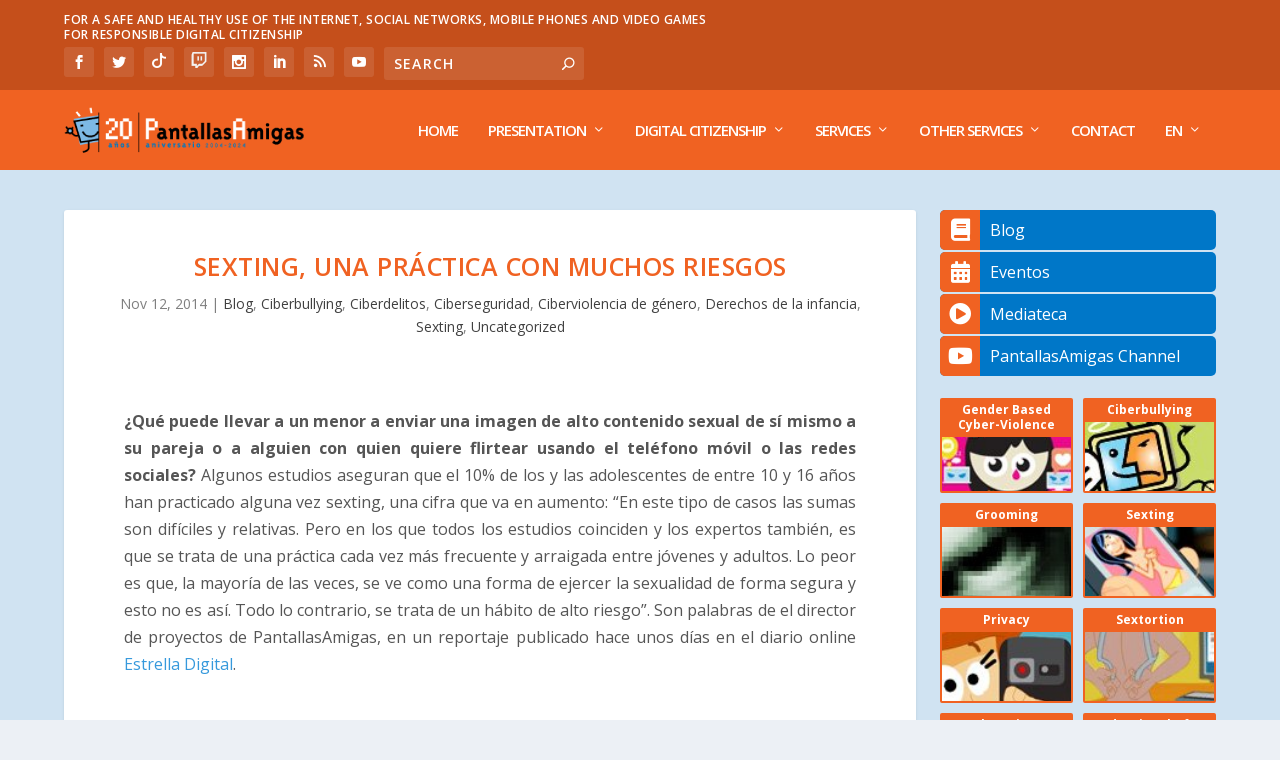

--- FILE ---
content_type: text/html; charset=UTF-8
request_url: https://www.pantallasamigas.net/en/sexting-una-practica-con-muchos-riesgos/
body_size: 104922
content:
<!DOCTYPE html>
<!--[if IE 6]>
<html id="ie6" lang="en-US" prefix="og: https://ogp.me/ns#">
<![endif]-->
<!--[if IE 7]>
<html id="ie7" lang="en-US" prefix="og: https://ogp.me/ns#">
<![endif]-->
<!--[if IE 8]>
<html id="ie8" lang="en-US" prefix="og: https://ogp.me/ns#">
<![endif]-->
<!--[if !(IE 6) | !(IE 7) | !(IE 8)  ]><!-->
<html lang="en-US" prefix="og: https://ogp.me/ns#">
<!--<![endif]-->
<head>
	<meta charset="UTF-8" />
				<meta name="google-site-verification" content="vaoUglF8aLh1a_hRnl1YL2W4c_xrw3-9il7L37PKdeU" />
	 <link 
    rel="preload" 
    href="https://www.pantallasamigas.net/wp-content/themes/Extra/fonts/ET-Extra.woff"
    as="font"
    crossorigin
  >
  <link href="https://www.pantallasamigas.net/wp-content/themes/Extra/fonts/ET-Extra.woff" rel="stylesheet">
<!-- Google Tag Manager -->
<script>(function(w,d,s,l,i){w[l]=w[l]||[];w[l].push({'gtm.start':
new Date().getTime(),event:'gtm.js'});var f=d.getElementsByTagName(s)[0],
j=d.createElement(s),dl=l!='dataLayer'?'&l='+l:'';j.async=true;j.src=
'https://www.googletagmanager.com/gtm.js?id='+i+dl;f.parentNode.insertBefore(j,f);
})(window,document,'script','dataLayer','GTM-P7HX5KG');</script>
<!-- End Google Tag Manager -->
	<meta http-equiv="X-UA-Compatible" content="IE=edge">
	<link rel="pingback" href="https://www.pantallasamigas.net/xmlrpc.php" />

		<!--[if lt IE 9]>
	<script src="https://www.pantallasamigas.net/wp-content/themes/Extra/scripts/ext/html5.js" type="text/javascript"></script>
	<![endif]-->

	<script type="text/javascript">
		document.documentElement.className = 'js';
	</script>

	<script>var et_site_url='https://www.pantallasamigas.net';var et_post_id='9083';function et_core_page_resource_fallback(a,b){"undefined"===typeof b&&(b=a.sheet.cssRules&&0===a.sheet.cssRules.length);b&&(a.onerror=null,a.onload=null,a.href?a.href=et_site_url+"/?et_core_page_resource="+a.id+et_post_id:a.src&&(a.src=et_site_url+"/?et_core_page_resource="+a.id+et_post_id))}
</script><link rel="alternate" hreflang="es" href="https://www.pantallasamigas.net/sexting-una-practica-con-muchos-riesgos/" />
<link rel="alternate" hreflang="en" href="https://www.pantallasamigas.net/en/sexting-una-practica-con-muchos-riesgos/" />

<!-- Search Engine Optimization by Rank Math PRO - https://rankmath.com/ -->
<title>Sexting, una práctica con muchos riesgos</title>
<meta name="description" content="¿Qué puede llevar a un menor a enviar una imagen de alto contenido sexual de sí mismo a su pareja o a alguien con quien quiere flirtear usando el teléfono"/>
<meta name="robots" content="follow, index, max-snippet:-1, max-video-preview:-1, max-image-preview:large"/>
<link rel="canonical" href="https://www.pantallasamigas.net/en/sexting-una-practica-con-muchos-riesgos/" />
<meta property="og:locale" content="en_US" />
<meta property="og:type" content="article" />
<meta property="og:title" content="Sexting, una práctica con muchos riesgos" />
<meta property="og:description" content="¿Qué puede llevar a un menor a enviar una imagen de alto contenido sexual de sí mismo a su pareja o a alguien con quien quiere flirtear usando el teléfono" />
<meta property="og:url" content="https://www.pantallasamigas.net/en/sexting-una-practica-con-muchos-riesgos/" />
<meta property="og:site_name" content="PantallasAmigas" />
<meta property="article:publisher" content="https://www.facebook.com/PantallasAmigas" />
<meta property="article:tag" content="amanda todd" />
<meta property="article:tag" content="Cassidy Wolf" />
<meta property="article:tag" content="ciberbullying" />
<meta property="article:tag" content="Daniel Perry" />
<meta property="article:tag" content="Inernet" />
<meta property="article:tag" content="privacidad" />
<meta property="article:tag" content="riesgos" />
<meta property="article:tag" content="sexting" />
<meta property="article:tag" content="sextorsión" />
<meta property="article:tag" content="teléfono móvil" />
<meta property="article:tag" content="webcam" />
<meta property="article:section" content="Blog" />
<meta property="og:updated_time" content="2019-02-18T15:57:24+01:00" />
<meta property="fb:app_id" content="234576028027864" />
<meta property="og:image" content="https://www.pantallasamigas.net/wp-content/uploads/2014/11/sextorsion_021-1024x578.jpg" />
<meta property="og:image:secure_url" content="https://www.pantallasamigas.net/wp-content/uploads/2014/11/sextorsion_021-1024x578.jpg" />
<meta property="og:image:width" content="1024" />
<meta property="og:image:height" content="578" />
<meta property="og:image:alt" content="Sexting, una práctica con muchos riesgos" />
<meta property="og:image:type" content="image/jpeg" />
<meta property="article:published_time" content="2014-11-12T10:39:39+01:00" />
<meta property="article:modified_time" content="2019-02-18T15:57:24+01:00" />
<meta property="og:video" content="https://www.youtube.com/embed/FLKR5aq3Zbw" />
<meta property="og:video" content="https://www.youtube.com/embed/H_v0v70WFaA" />
<meta property="ya:ovs:upload_date" content="2014-11-12CET10:39:39+01:00" />
<meta property="ya:ovs:allow_embed" content="true" />
<meta name="twitter:card" content="summary_large_image" />
<meta name="twitter:title" content="Sexting, una práctica con muchos riesgos" />
<meta name="twitter:description" content="¿Qué puede llevar a un menor a enviar una imagen de alto contenido sexual de sí mismo a su pareja o a alguien con quien quiere flirtear usando el teléfono" />
<meta name="twitter:site" content="@PantallasAmigas" />
<meta name="twitter:creator" content="@PantallasAmigas" />
<meta name="twitter:image" content="https://www.pantallasamigas.net/wp-content/uploads/2014/11/sextorsion_021-1024x578.jpg" />
<meta name="twitter:label1" content="Written by" />
<meta name="twitter:data1" content="PantallasAmigas" />
<meta name="twitter:label2" content="Time to read" />
<meta name="twitter:data2" content="2 minutes" />
<script type="application/ld+json" class="rank-math-schema-pro">{"@context":"https://schema.org","@graph":[{"@type":["EducationalOrganization","Organization"],"@id":"https://www.pantallasamigas.net/en/#organization","name":"PantallasAmigas","url":"https://www.pantallasamigas.net","sameAs":["https://www.facebook.com/PantallasAmigas","https://twitter.com/PantallasAmigas"],"logo":{"@type":"ImageObject","@id":"https://www.pantallasamigas.net/en/#logo","url":"https://www.pantallasamigas.net/wp-content/uploads/2016/11/Logo-PantallasAmigas-2016.png","contentUrl":"https://www.pantallasamigas.net/wp-content/uploads/2016/11/Logo-PantallasAmigas-2016.png","caption":"PantallasAmigas","inLanguage":"en-US","width":"277","height":"277"}},{"@type":"WebSite","@id":"https://www.pantallasamigas.net/en/#website","url":"https://www.pantallasamigas.net/en","name":"PantallasAmigas","publisher":{"@id":"https://www.pantallasamigas.net/en/#organization"},"inLanguage":"en-US"},{"@type":"ImageObject","@id":"https://www.pantallasamigas.net/wp-content/uploads/2014/11/sextorsion_021.jpg","url":"https://www.pantallasamigas.net/wp-content/uploads/2014/11/sextorsion_021.jpg","width":"3000","height":"1692","inLanguage":"en-US"},{"@type":"WebPage","@id":"https://www.pantallasamigas.net/en/sexting-una-practica-con-muchos-riesgos/#webpage","url":"https://www.pantallasamigas.net/en/sexting-una-practica-con-muchos-riesgos/","name":"Sexting, una pr\u00e1ctica con muchos riesgos","datePublished":"2014-11-12T10:39:39+01:00","dateModified":"2019-02-18T15:57:24+01:00","isPartOf":{"@id":"https://www.pantallasamigas.net/en/#website"},"primaryImageOfPage":{"@id":"https://www.pantallasamigas.net/wp-content/uploads/2014/11/sextorsion_021.jpg"},"inLanguage":"en-US"},{"@type":"Person","@id":"https://www.pantallasamigas.net/en/sexting-una-practica-con-muchos-riesgos/#author","name":"PantallasAmigas","image":{"@type":"ImageObject","@id":"https://secure.gravatar.com/avatar/da7f90dd5ca21f16d7b2f3bc232888c6aed24d1b8ec2e55508931182735528ac?s=96&amp;d=mm&amp;r=g","url":"https://secure.gravatar.com/avatar/da7f90dd5ca21f16d7b2f3bc232888c6aed24d1b8ec2e55508931182735528ac?s=96&amp;d=mm&amp;r=g","caption":"PantallasAmigas","inLanguage":"en-US"},"worksFor":{"@id":"https://www.pantallasamigas.net/en/#organization"}},{"headline":"Sexting, una pr\u00e1ctica con muchos riesgos","description":"\u00bfQu\u00e9 puede llevar a un menor a enviar una imagen de alto contenido sexual de s\u00ed mismo a su pareja o a alguien con quien quiere flirtear usando el tel\u00e9fono","datePublished":"2014-11-12T10:39:39+01:00","dateModified":"2019-02-18T15:57:24+01:00","image":{"@id":"https://www.pantallasamigas.net/wp-content/uploads/2014/11/sextorsion_021.jpg"},"author":{"@id":"https://www.pantallasamigas.net/en/sexting-una-practica-con-muchos-riesgos/#author","name":"PantallasAmigas"},"@type":"BlogPosting","name":"Sexting, una pr\u00e1ctica con muchos riesgos","@id":"https://www.pantallasamigas.net/en/sexting-una-practica-con-muchos-riesgos/#schema-246738","isPartOf":{"@id":"https://www.pantallasamigas.net/en/sexting-una-practica-con-muchos-riesgos/#webpage"},"publisher":{"@id":"https://www.pantallasamigas.net/en/#organization"},"inLanguage":"en-US","mainEntityOfPage":{"@id":"https://www.pantallasamigas.net/en/sexting-una-practica-con-muchos-riesgos/#webpage"}},{"@type":"VideoObject","name":"Sexting, una pr\u00e1ctica con muchos riesgos","description":"\u00bfQu\u00e9 puede llevar a un menor a enviar una imagen de alto contenido sexual de s\u00ed mismo a su pareja o a alguien con quien quiere flirtear usando el tel\u00e9fono","uploadDate":"2014-11-12T10:39:39+01:00","thumbnailUrl":"https://www.pantallasamigas.net/wp-content/uploads/2014/11/sextorsion_021.jpg","embedUrl":"https://www.youtube.com/embed/FLKR5aq3Zbw","isFamilyFriendly":"True","@id":"https://www.pantallasamigas.net/en/sexting-una-practica-con-muchos-riesgos/#schema-246739","isPartOf":{"@id":"https://www.pantallasamigas.net/en/sexting-una-practica-con-muchos-riesgos/#webpage"},"publisher":{"@id":"https://www.pantallasamigas.net/en/#organization"},"inLanguage":"en-US"},{"@type":"VideoObject","name":"Sexting, una pr\u00e1ctica con muchos riesgos","description":"\u00bfQu\u00e9 puede llevar a un menor a enviar una imagen de alto contenido sexual de s\u00ed mismo a su pareja o a alguien con quien quiere flirtear usando el tel\u00e9fono","uploadDate":"2014-11-12T10:39:39+01:00","thumbnailUrl":"https://www.pantallasamigas.net/wp-content/uploads/2014/11/sextorsion_021.jpg","embedUrl":"https://www.youtube.com/embed/H_v0v70WFaA","isFamilyFriendly":"True","@id":"https://www.pantallasamigas.net/en/sexting-una-practica-con-muchos-riesgos/#schema-246740","isPartOf":{"@id":"https://www.pantallasamigas.net/en/sexting-una-practica-con-muchos-riesgos/#webpage"},"publisher":{"@id":"https://www.pantallasamigas.net/en/#organization"},"inLanguage":"en-US"}]}</script>
<!-- /Rank Math WordPress SEO plugin -->

<link rel='dns-prefetch' href='//fonts.googleapis.com' />
<link rel='dns-prefetch' href='//use.fontawesome.com' />
<link rel='dns-prefetch' href='//cdn.openshareweb.com' />
<link rel='dns-prefetch' href='//cdn.shareaholic.net' />
<link rel='dns-prefetch' href='//www.shareaholic.net' />
<link rel='dns-prefetch' href='//analytics.shareaholic.com' />
<link rel='dns-prefetch' href='//recs.shareaholic.com' />
<link rel='dns-prefetch' href='//partner.shareaholic.com' />
<link rel="alternate" type="application/rss+xml" title="PantallasAmigas &raquo; Feed" href="https://www.pantallasamigas.net/en/feed/" />
<link rel="alternate" title="oEmbed (JSON)" type="application/json+oembed" href="https://www.pantallasamigas.net/en/wp-json/oembed/1.0/embed?url=https%3A%2F%2Fwww.pantallasamigas.net%2Fen%2Fsexting-una-practica-con-muchos-riesgos%2F" />
<link rel="alternate" title="oEmbed (XML)" type="text/xml+oembed" href="https://www.pantallasamigas.net/en/wp-json/oembed/1.0/embed?url=https%3A%2F%2Fwww.pantallasamigas.net%2Fen%2Fsexting-una-practica-con-muchos-riesgos%2F&#038;format=xml" />
<!-- Shareaholic - https://www.shareaholic.com -->
<link rel='preload' href='//cdn.shareaholic.net/assets/pub/shareaholic.js' as='script'/>
<script data-no-minify='1' data-cfasync='false'>
_SHR_SETTINGS = {"endpoints":{"local_recs_url":"https:\/\/www.pantallasamigas.net\/wp-admin\/admin-ajax.php?action=shareaholic_permalink_related","ajax_url":"https:\/\/www.pantallasamigas.net\/wp-admin\/admin-ajax.php","share_counts_url":"https:\/\/www.pantallasamigas.net\/wp-admin\/admin-ajax.php?action=shareaholic_share_counts_api"},"site_id":"9edaac926f3db3606d3f335daac2608d","url_components":{"year":"2014","monthnum":"11","day":"12","hour":"10","minute":"39","second":"39","post_id":"9083","postname":"sexting-una-practica-con-muchos-riesgos","category":"uncategorized"}};
</script>
<script data-no-minify='1' data-cfasync='false' src='//cdn.shareaholic.net/assets/pub/shareaholic.js' data-shr-siteid='9edaac926f3db3606d3f335daac2608d' async ></script>

<!-- Shareaholic Content Tags -->
<meta name='shareaholic:site_name' content='PantallasAmigas' />
<meta name='shareaholic:language' content='en-US' />
<meta name='shareaholic:url' content='https://www.pantallasamigas.net/en/sexting-una-practica-con-muchos-riesgos/' />
<meta name='shareaholic:keywords' content='tag:amanda todd, tag:cassidy wolf, tag:ciberbullying, tag:daniel perry, tag:inernet, tag:privacidad, tag:riesgos, tag:sexting, tag:sextorsión, tag:teléfono móvil, tag:webcam, cat:blog, cat:ciberbullying, cat:ciberdelitos, cat:ciberseguridad, cat:ciberviolencia de género, cat:derechos de la infancia, cat:sexting, type:post' />
<meta name='shareaholic:article_published_time' content='2014-11-12T10:39:39+01:00' />
<meta name='shareaholic:article_modified_time' content='2019-02-18T15:57:24+01:00' />
<meta name='shareaholic:shareable_page' content='true' />
<meta name='shareaholic:article_author_name' content='PantallasAmigas' />
<meta name='shareaholic:site_id' content='9edaac926f3db3606d3f335daac2608d' />
<meta name='shareaholic:wp_version' content='9.7.13' />
<meta name='shareaholic:image' content='https://www.pantallasamigas.net/wp-content/uploads/2014/11/sextorsion_021-1024x578.jpg' />
<!-- Shareaholic Content Tags End -->

<!-- Shareaholic Open Graph Tags -->
<meta property='og:image' content='https://www.pantallasamigas.net/wp-content/uploads/2014/11/sextorsion_021-1024x578.jpg' />
<!-- Shareaholic Open Graph Tags End -->
<meta content="Extra v.2.0.105" name="generator"/><style id='wp-img-auto-sizes-contain-inline-css' type='text/css'>
img:is([sizes=auto i],[sizes^="auto," i]){contain-intrinsic-size:3000px 1500px}
/*# sourceURL=wp-img-auto-sizes-contain-inline-css */
</style>
<link rel='stylesheet' id='argpd-cookies-eu-banner-css' href='https://www.pantallasamigas.net/wp-content/plugins/adapta-rgpd/assets/css/cookies-banner-modern-light.css?ver=1.3.9' type='text/css' media='all' />
<style id='wp-emoji-styles-inline-css' type='text/css'>

	img.wp-smiley, img.emoji {
		display: inline !important;
		border: none !important;
		box-shadow: none !important;
		height: 1em !important;
		width: 1em !important;
		margin: 0 0.07em !important;
		vertical-align: -0.1em !important;
		background: none !important;
		padding: 0 !important;
	}
/*# sourceURL=wp-emoji-styles-inline-css */
</style>
<link rel='stylesheet' id='wp-block-library-css' href='https://www.pantallasamigas.net/wp-includes/css/dist/block-library/style.min.css?ver=6.9' type='text/css' media='all' />
<style id='global-styles-inline-css' type='text/css'>
:root{--wp--preset--aspect-ratio--square: 1;--wp--preset--aspect-ratio--4-3: 4/3;--wp--preset--aspect-ratio--3-4: 3/4;--wp--preset--aspect-ratio--3-2: 3/2;--wp--preset--aspect-ratio--2-3: 2/3;--wp--preset--aspect-ratio--16-9: 16/9;--wp--preset--aspect-ratio--9-16: 9/16;--wp--preset--color--black: #000000;--wp--preset--color--cyan-bluish-gray: #abb8c3;--wp--preset--color--white: #ffffff;--wp--preset--color--pale-pink: #f78da7;--wp--preset--color--vivid-red: #cf2e2e;--wp--preset--color--luminous-vivid-orange: #ff6900;--wp--preset--color--luminous-vivid-amber: #fcb900;--wp--preset--color--light-green-cyan: #7bdcb5;--wp--preset--color--vivid-green-cyan: #00d084;--wp--preset--color--pale-cyan-blue: #8ed1fc;--wp--preset--color--vivid-cyan-blue: #0693e3;--wp--preset--color--vivid-purple: #9b51e0;--wp--preset--gradient--vivid-cyan-blue-to-vivid-purple: linear-gradient(135deg,rgb(6,147,227) 0%,rgb(155,81,224) 100%);--wp--preset--gradient--light-green-cyan-to-vivid-green-cyan: linear-gradient(135deg,rgb(122,220,180) 0%,rgb(0,208,130) 100%);--wp--preset--gradient--luminous-vivid-amber-to-luminous-vivid-orange: linear-gradient(135deg,rgb(252,185,0) 0%,rgb(255,105,0) 100%);--wp--preset--gradient--luminous-vivid-orange-to-vivid-red: linear-gradient(135deg,rgb(255,105,0) 0%,rgb(207,46,46) 100%);--wp--preset--gradient--very-light-gray-to-cyan-bluish-gray: linear-gradient(135deg,rgb(238,238,238) 0%,rgb(169,184,195) 100%);--wp--preset--gradient--cool-to-warm-spectrum: linear-gradient(135deg,rgb(74,234,220) 0%,rgb(151,120,209) 20%,rgb(207,42,186) 40%,rgb(238,44,130) 60%,rgb(251,105,98) 80%,rgb(254,248,76) 100%);--wp--preset--gradient--blush-light-purple: linear-gradient(135deg,rgb(255,206,236) 0%,rgb(152,150,240) 100%);--wp--preset--gradient--blush-bordeaux: linear-gradient(135deg,rgb(254,205,165) 0%,rgb(254,45,45) 50%,rgb(107,0,62) 100%);--wp--preset--gradient--luminous-dusk: linear-gradient(135deg,rgb(255,203,112) 0%,rgb(199,81,192) 50%,rgb(65,88,208) 100%);--wp--preset--gradient--pale-ocean: linear-gradient(135deg,rgb(255,245,203) 0%,rgb(182,227,212) 50%,rgb(51,167,181) 100%);--wp--preset--gradient--electric-grass: linear-gradient(135deg,rgb(202,248,128) 0%,rgb(113,206,126) 100%);--wp--preset--gradient--midnight: linear-gradient(135deg,rgb(2,3,129) 0%,rgb(40,116,252) 100%);--wp--preset--font-size--small: 13px;--wp--preset--font-size--medium: 20px;--wp--preset--font-size--large: 36px;--wp--preset--font-size--x-large: 42px;--wp--preset--spacing--20: 0.44rem;--wp--preset--spacing--30: 0.67rem;--wp--preset--spacing--40: 1rem;--wp--preset--spacing--50: 1.5rem;--wp--preset--spacing--60: 2.25rem;--wp--preset--spacing--70: 3.38rem;--wp--preset--spacing--80: 5.06rem;--wp--preset--shadow--natural: 6px 6px 9px rgba(0, 0, 0, 0.2);--wp--preset--shadow--deep: 12px 12px 50px rgba(0, 0, 0, 0.4);--wp--preset--shadow--sharp: 6px 6px 0px rgba(0, 0, 0, 0.2);--wp--preset--shadow--outlined: 6px 6px 0px -3px rgb(255, 255, 255), 6px 6px rgb(0, 0, 0);--wp--preset--shadow--crisp: 6px 6px 0px rgb(0, 0, 0);}:where(.is-layout-flex){gap: 0.5em;}:where(.is-layout-grid){gap: 0.5em;}body .is-layout-flex{display: flex;}.is-layout-flex{flex-wrap: wrap;align-items: center;}.is-layout-flex > :is(*, div){margin: 0;}body .is-layout-grid{display: grid;}.is-layout-grid > :is(*, div){margin: 0;}:where(.wp-block-columns.is-layout-flex){gap: 2em;}:where(.wp-block-columns.is-layout-grid){gap: 2em;}:where(.wp-block-post-template.is-layout-flex){gap: 1.25em;}:where(.wp-block-post-template.is-layout-grid){gap: 1.25em;}.has-black-color{color: var(--wp--preset--color--black) !important;}.has-cyan-bluish-gray-color{color: var(--wp--preset--color--cyan-bluish-gray) !important;}.has-white-color{color: var(--wp--preset--color--white) !important;}.has-pale-pink-color{color: var(--wp--preset--color--pale-pink) !important;}.has-vivid-red-color{color: var(--wp--preset--color--vivid-red) !important;}.has-luminous-vivid-orange-color{color: var(--wp--preset--color--luminous-vivid-orange) !important;}.has-luminous-vivid-amber-color{color: var(--wp--preset--color--luminous-vivid-amber) !important;}.has-light-green-cyan-color{color: var(--wp--preset--color--light-green-cyan) !important;}.has-vivid-green-cyan-color{color: var(--wp--preset--color--vivid-green-cyan) !important;}.has-pale-cyan-blue-color{color: var(--wp--preset--color--pale-cyan-blue) !important;}.has-vivid-cyan-blue-color{color: var(--wp--preset--color--vivid-cyan-blue) !important;}.has-vivid-purple-color{color: var(--wp--preset--color--vivid-purple) !important;}.has-black-background-color{background-color: var(--wp--preset--color--black) !important;}.has-cyan-bluish-gray-background-color{background-color: var(--wp--preset--color--cyan-bluish-gray) !important;}.has-white-background-color{background-color: var(--wp--preset--color--white) !important;}.has-pale-pink-background-color{background-color: var(--wp--preset--color--pale-pink) !important;}.has-vivid-red-background-color{background-color: var(--wp--preset--color--vivid-red) !important;}.has-luminous-vivid-orange-background-color{background-color: var(--wp--preset--color--luminous-vivid-orange) !important;}.has-luminous-vivid-amber-background-color{background-color: var(--wp--preset--color--luminous-vivid-amber) !important;}.has-light-green-cyan-background-color{background-color: var(--wp--preset--color--light-green-cyan) !important;}.has-vivid-green-cyan-background-color{background-color: var(--wp--preset--color--vivid-green-cyan) !important;}.has-pale-cyan-blue-background-color{background-color: var(--wp--preset--color--pale-cyan-blue) !important;}.has-vivid-cyan-blue-background-color{background-color: var(--wp--preset--color--vivid-cyan-blue) !important;}.has-vivid-purple-background-color{background-color: var(--wp--preset--color--vivid-purple) !important;}.has-black-border-color{border-color: var(--wp--preset--color--black) !important;}.has-cyan-bluish-gray-border-color{border-color: var(--wp--preset--color--cyan-bluish-gray) !important;}.has-white-border-color{border-color: var(--wp--preset--color--white) !important;}.has-pale-pink-border-color{border-color: var(--wp--preset--color--pale-pink) !important;}.has-vivid-red-border-color{border-color: var(--wp--preset--color--vivid-red) !important;}.has-luminous-vivid-orange-border-color{border-color: var(--wp--preset--color--luminous-vivid-orange) !important;}.has-luminous-vivid-amber-border-color{border-color: var(--wp--preset--color--luminous-vivid-amber) !important;}.has-light-green-cyan-border-color{border-color: var(--wp--preset--color--light-green-cyan) !important;}.has-vivid-green-cyan-border-color{border-color: var(--wp--preset--color--vivid-green-cyan) !important;}.has-pale-cyan-blue-border-color{border-color: var(--wp--preset--color--pale-cyan-blue) !important;}.has-vivid-cyan-blue-border-color{border-color: var(--wp--preset--color--vivid-cyan-blue) !important;}.has-vivid-purple-border-color{border-color: var(--wp--preset--color--vivid-purple) !important;}.has-vivid-cyan-blue-to-vivid-purple-gradient-background{background: var(--wp--preset--gradient--vivid-cyan-blue-to-vivid-purple) !important;}.has-light-green-cyan-to-vivid-green-cyan-gradient-background{background: var(--wp--preset--gradient--light-green-cyan-to-vivid-green-cyan) !important;}.has-luminous-vivid-amber-to-luminous-vivid-orange-gradient-background{background: var(--wp--preset--gradient--luminous-vivid-amber-to-luminous-vivid-orange) !important;}.has-luminous-vivid-orange-to-vivid-red-gradient-background{background: var(--wp--preset--gradient--luminous-vivid-orange-to-vivid-red) !important;}.has-very-light-gray-to-cyan-bluish-gray-gradient-background{background: var(--wp--preset--gradient--very-light-gray-to-cyan-bluish-gray) !important;}.has-cool-to-warm-spectrum-gradient-background{background: var(--wp--preset--gradient--cool-to-warm-spectrum) !important;}.has-blush-light-purple-gradient-background{background: var(--wp--preset--gradient--blush-light-purple) !important;}.has-blush-bordeaux-gradient-background{background: var(--wp--preset--gradient--blush-bordeaux) !important;}.has-luminous-dusk-gradient-background{background: var(--wp--preset--gradient--luminous-dusk) !important;}.has-pale-ocean-gradient-background{background: var(--wp--preset--gradient--pale-ocean) !important;}.has-electric-grass-gradient-background{background: var(--wp--preset--gradient--electric-grass) !important;}.has-midnight-gradient-background{background: var(--wp--preset--gradient--midnight) !important;}.has-small-font-size{font-size: var(--wp--preset--font-size--small) !important;}.has-medium-font-size{font-size: var(--wp--preset--font-size--medium) !important;}.has-large-font-size{font-size: var(--wp--preset--font-size--large) !important;}.has-x-large-font-size{font-size: var(--wp--preset--font-size--x-large) !important;}
/*# sourceURL=global-styles-inline-css */
</style>

<style id='classic-theme-styles-inline-css' type='text/css'>
/*! This file is auto-generated */
.wp-block-button__link{color:#fff;background-color:#32373c;border-radius:9999px;box-shadow:none;text-decoration:none;padding:calc(.667em + 2px) calc(1.333em + 2px);font-size:1.125em}.wp-block-file__button{background:#32373c;color:#fff;text-decoration:none}
/*# sourceURL=/wp-includes/css/classic-themes.min.css */
</style>
<link rel='stylesheet' id='contact-form-7-css' href='https://www.pantallasamigas.net/wp-content/plugins/contact-form-7/includes/css/styles.css?ver=6.1.4' type='text/css' media='all' />
<link rel='stylesheet' id='wpcf7-redirect-script-frontend-css' href='https://www.pantallasamigas.net/wp-content/plugins/wpcf7-redirect/build/assets/frontend-script.css?ver=2c532d7e2be36f6af233' type='text/css' media='all' />
<link rel='stylesheet' id='wpml-legacy-horizontal-list-0-css' href='https://www.pantallasamigas.net/wp-content/plugins/sitepress-multilingual-cms/templates/language-switchers/legacy-list-horizontal/style.css?ver=1' type='text/css' media='all' />
<link rel='stylesheet' id='wpml-menu-item-0-css' href='https://www.pantallasamigas.net/wp-content/plugins/sitepress-multilingual-cms/templates/language-switchers/menu-item/style.css?ver=1' type='text/css' media='all' />
<link rel='stylesheet' id='extra-fonts-css' href='https://fonts.googleapis.com/css?family=Open+Sans:300italic,400italic,600italic,700italic,800italic,400,300,600,700,800&#038;subset=latin,latin-ext' type='text/css' media='all' />
<link rel='stylesheet' id='extra-style-css' href='https://www.pantallasamigas.net/wp-content/themes/Extra/style.css?ver=2.0.105' type='text/css' media='all' />
<link rel='stylesheet' id='bfa-font-awesome-css' href='https://use.fontawesome.com/releases/v5.15.4/css/all.css?ver=2.0.3' type='text/css' media='all' />
<link rel='stylesheet' id='bfa-font-awesome-v4-shim-css' href='https://use.fontawesome.com/releases/v5.15.4/css/v4-shims.css?ver=2.0.3' type='text/css' media='all' />
<style id='bfa-font-awesome-v4-shim-inline-css' type='text/css'>

			@font-face {
				font-family: 'FontAwesome';
				src: url('https://use.fontawesome.com/releases/v5.15.4/webfonts/fa-brands-400.eot'),
				url('https://use.fontawesome.com/releases/v5.15.4/webfonts/fa-brands-400.eot?#iefix') format('embedded-opentype'),
				url('https://use.fontawesome.com/releases/v5.15.4/webfonts/fa-brands-400.woff2') format('woff2'),
				url('https://use.fontawesome.com/releases/v5.15.4/webfonts/fa-brands-400.woff') format('woff'),
				url('https://use.fontawesome.com/releases/v5.15.4/webfonts/fa-brands-400.ttf') format('truetype'),
				url('https://use.fontawesome.com/releases/v5.15.4/webfonts/fa-brands-400.svg#fontawesome') format('svg');
			}

			@font-face {
				font-family: 'FontAwesome';
				src: url('https://use.fontawesome.com/releases/v5.15.4/webfonts/fa-solid-900.eot'),
				url('https://use.fontawesome.com/releases/v5.15.4/webfonts/fa-solid-900.eot?#iefix') format('embedded-opentype'),
				url('https://use.fontawesome.com/releases/v5.15.4/webfonts/fa-solid-900.woff2') format('woff2'),
				url('https://use.fontawesome.com/releases/v5.15.4/webfonts/fa-solid-900.woff') format('woff'),
				url('https://use.fontawesome.com/releases/v5.15.4/webfonts/fa-solid-900.ttf') format('truetype'),
				url('https://use.fontawesome.com/releases/v5.15.4/webfonts/fa-solid-900.svg#fontawesome') format('svg');
			}

			@font-face {
				font-family: 'FontAwesome';
				src: url('https://use.fontawesome.com/releases/v5.15.4/webfonts/fa-regular-400.eot'),
				url('https://use.fontawesome.com/releases/v5.15.4/webfonts/fa-regular-400.eot?#iefix') format('embedded-opentype'),
				url('https://use.fontawesome.com/releases/v5.15.4/webfonts/fa-regular-400.woff2') format('woff2'),
				url('https://use.fontawesome.com/releases/v5.15.4/webfonts/fa-regular-400.woff') format('woff'),
				url('https://use.fontawesome.com/releases/v5.15.4/webfonts/fa-regular-400.ttf') format('truetype'),
				url('https://use.fontawesome.com/releases/v5.15.4/webfonts/fa-regular-400.svg#fontawesome') format('svg');
				unicode-range: U+F004-F005,U+F007,U+F017,U+F022,U+F024,U+F02E,U+F03E,U+F044,U+F057-F059,U+F06E,U+F070,U+F075,U+F07B-F07C,U+F080,U+F086,U+F089,U+F094,U+F09D,U+F0A0,U+F0A4-F0A7,U+F0C5,U+F0C7-F0C8,U+F0E0,U+F0EB,U+F0F3,U+F0F8,U+F0FE,U+F111,U+F118-F11A,U+F11C,U+F133,U+F144,U+F146,U+F14A,U+F14D-F14E,U+F150-F152,U+F15B-F15C,U+F164-F165,U+F185-F186,U+F191-F192,U+F1AD,U+F1C1-F1C9,U+F1CD,U+F1D8,U+F1E3,U+F1EA,U+F1F6,U+F1F9,U+F20A,U+F247-F249,U+F24D,U+F254-F25B,U+F25D,U+F267,U+F271-F274,U+F279,U+F28B,U+F28D,U+F2B5-F2B6,U+F2B9,U+F2BB,U+F2BD,U+F2C1-F2C2,U+F2D0,U+F2D2,U+F2DC,U+F2ED,U+F328,U+F358-F35B,U+F3A5,U+F3D1,U+F410,U+F4AD;
			}
		
/*# sourceURL=bfa-font-awesome-v4-shim-inline-css */
</style>
<link rel='stylesheet' id='dashicons-css' href='https://www.pantallasamigas.net/wp-includes/css/dashicons.min.css?ver=6.9' type='text/css' media='all' />
<link rel='stylesheet' id='privateshortcodestyle-css' href='https://www.pantallasamigas.net/wp-content/plugins/cyp-plugin2/cyp-plugin.css?ver=6.9' type='text/css' media='all' />
<script type="text/javascript" src="https://www.pantallasamigas.net/wp-includes/js/jquery/jquery.min.js?ver=3.7.1" id="jquery-core-js"></script>
<script type="text/javascript" src="https://www.pantallasamigas.net/wp-includes/js/jquery/jquery-migrate.min.js?ver=3.4.1" id="jquery-migrate-js"></script>
<script type="text/javascript" src="https://www.pantallasamigas.net/wp-content/plugins/adapta-rgpd/assets/js/cookies-eu-banner.js?ver=1.3.9" id="argpd-cookies-eu-banner-js"></script>
<script type="text/javascript" src="https://www.pantallasamigas.net/wp-content/plugins/cyp-plugin2/cyp-plugin.js?ver=6.9" id="privateshortcodescript-js"></script>
<link rel="https://api.w.org/" href="https://www.pantallasamigas.net/en/wp-json/" /><link rel="alternate" title="JSON" type="application/json" href="https://www.pantallasamigas.net/en/wp-json/wp/v2/posts/9083" /><link rel="EditURI" type="application/rsd+xml" title="RSD" href="https://www.pantallasamigas.net/xmlrpc.php?rsd" />
<meta name="generator" content="WordPress 6.9" />
<link rel='shortlink' href='https://www.pantallasamigas.net/en/?p=9083' />
<script type="text/javascript" src="//translate.google.com/translate_a/element.js?cb=googleTranslateElementInit"></script>
		<script type="text/javascript">
		    function googleTranslateElementInit() {
		    window.location.hash = "#googtrans(es|en)";
		    new google.translate.TranslateElement({includedLanguages: "es,en"}, "google_translate_element");
		    }
		</script><!DOCTYPE html PUBLIC "-//W3C//DTD HTML 4.0 Transitional//EN" "http://www.w3.org/TR/REC-html40/loose.dtd">
<html><head><meta name="generator" content="WPML ver:3.6.2 stt:1,42,2;">
<meta name="viewport" content="width=device-width, initial-scale=1.0, maximum-scale=1.0, user-scalable=1"><link rel="shortcut icon" href="https://www.pantallasamigas.net/wp-content/uploads/2018/05/favicon.png"><link rel="stylesheet" id="et-extra-customizer-global-cached-inline-styles" href="https://www.pantallasamigas.net/wp-content/cache/et/global/et-extra-customizer-global-17685861461046.min.css" onerror="et_core_page_resource_fallback(this, true)" onload="et_core_page_resource_fallback(this)"><link rel="stylesheet" id="et-core-unified-cached-inline-styles" href="https://www.pantallasamigas.net/wp-content/cache/et/9083/et-core-unified-17685864052165.min.css" onerror="et_core_page_resource_fallback(this, true)" onload="et_core_page_resource_fallback(this)">	
<!-- Pixel Tiktok -->	
	<script>
		!function (w, d, t) {
		  w.TiktokAnalyticsObject=t;var ttq=w[t]=w[t]||[];ttq.methods=["page","track","identify","instances","debug","on","off","once","ready","alias","group","enableCookie","disableCookie"],ttq.setAndDefer=function(t,e){t[e]=function(){t.push([e].concat(Array.prototype.slice.call(arguments,0)))}};for(var i=0;i<ttq.methods.length;i++)ttq.setAndDefer(ttq,ttq.methods[i]);ttq.instance=function(t){for(var e=ttq._i[t]||[],n=0;n<ttq.methods.length;n++)ttq.setAndDefer(e,ttq.methods[n]);return e},ttq.load=function(e,n){var i="https://analytics.tiktok.com/i18n/pixel/events.js";ttq._i=ttq._i||{},ttq._i[e]=[],ttq._i[e]._u=i,ttq._t=ttq._t||{},ttq._t[e]=+new Date,ttq._o=ttq._o||{},ttq._o[e]=n||{};var o=document.createElement("script");o.type="text/javascript",o.async=!0,o.src=i+"?sdkid="+e+"&lib="+t;var a=document.getElementsByTagName("script")[0];a.parentNode.insertBefore(o,a)};
		
		  ttq.load('BUKJ1D8M9N0HSM9DQQBG');
		  ttq.page();
		}(window, document, 'ttq');
	</script>
	
</head>


<body data-rsssl=1 class="wp-singular post-template-default single single-post postid-9083 single-format-standard wp-theme-Extra metaslider-plugin et_extra et_fixed_nav et_pb_gutters3 et_primary_nav_dropdown_animation_Default et_secondary_nav_dropdown_animation_Default with_sidebar with_sidebar_right et_includes_sidebar et_minified_js et_minified_css">
<!-- Google Tag Manager (noscript) -->
<noscript><iframe src="https://www.googletagmanager.com/ns.html?id=GTM-P7HX5KG" height="0" width="0" style="display:none;visibility:hidden"></iframe></noscript>
<!-- End Google Tag Manager (noscript) -->

	<div id="page-container" class="page-container">
				<!-- Header -->
		<header class="header left-right">
						<!-- #top-header -->
			<div id="top-header" style="">
				<div class="container">

					<!-- Secondary Nav -->
											<div id="et-secondary-nav" class="et-trending">
						
							<!-- ET Trending -->
							<div id="et-trending">

								<!-- ET Trending Button -->
								

								<!-- ET Trending Label -->
								<h4 id="et-trending-label">For a safe and healthy use of the Internet, social networks, mobile phones and video games<br/>For responsible digital citizenship</h4>

								<!-- ET Trending Post Loop -->
								
							</div>
							
												</div>
					
					<!-- #et-info -->
					<div id="et-info">

						
						<!-- .et-extra-social-icons -->
						<ul class="et-extra-social-icons" style="">
																																														<li class="et-extra-social-icon facebook">
									<a href="https://www.facebook.com/PantallasAmigas/" class="et-extra-icon et-extra-icon-background-hover et-extra-icon-facebook" target="_blank"></a>
								</li>
																																															<li class="et-extra-social-icon twitter">
									<a href="https://twitter.com/PantallasAmigas" class="et-extra-icon et-extra-icon-background-hover et-extra-icon-twitter" target="_blank"></a>
								</li>
																																																																																																													<li class="et-extra-social-icon tumblr">
									<a href="https://www.tiktok.com/@pantallasamigas" class="et-extra-icon et-extra-icon-background-hover et-extra-icon-tumblr" target="_blank"></a>
								</li>
																																															<li class="et-extra-social-icon stumbleupon">
									<a href="https://www.twitch.tv/pantallasamigas" class="et-extra-icon et-extra-icon-background-hover et-extra-icon-stumbleupon" target="_blank"></a>
								</li>
																																																																														<li class="et-extra-social-icon instagram">
									<a href="https://www.instagram.com/PantallasAmigas/" class="et-extra-icon et-extra-icon-background-hover et-extra-icon-instagram" target="_blank"></a>
								</li>
																																																																																																													<li class="et-extra-social-icon linkedin">
									<a href="https://www.linkedin.com/company/pantallasamigas/" class="et-extra-icon et-extra-icon-background-hover et-extra-icon-linkedin" target="_blank"></a>
								</li>
																																															<li class="et-extra-social-icon rss">
									<a href="https://www.pantallasamigas.net/feed/" class="et-extra-icon et-extra-icon-background-hover et-extra-icon-rss" target="_blank"></a>
								</li>
																																																																																																																																												<li class="et-extra-social-icon youtube">
									<a href="http://www.youtube.com/user/pantallasamigas" class="et-extra-icon et-extra-icon-background-hover et-extra-icon-youtube" target="_blank"></a>
								</li>
																																																																																																																																																																																</ul>
						
						<!-- .et-top-search -->
												<div class="et-top-search" style="">
							<form role="search" class="et-search-form" method="get" action="https://www.pantallasamigas.net/en/">
			<input type="search" class="et-search-field" placeholder="Search" value="" name="s" title="Search for:">
			<button class="et-search-submit"></button>
		</form>						</div>
						
						<!-- cart -->
											</div>
				</div><!-- /.container -->
			</div><!-- /#top-header -->

			
			<!-- Main Header -->
			<div id="main-header-wrapper">
				<div id="main-header" data-fixed-height="80">
					<div class="container">
					<!-- ET Ad -->
						
						
						<!-- Logo -->
						<a class="logo" href="https://www.pantallasamigas.net/en/" data-fixed-height="80">
							<img src="https://www.pantallasamigas.net/wp-content/uploads/2024/01/pantallasamigas_20a.png" alt="PantallasAmigas" id="logo" width="241" height="64">
						</a>

						
						<!-- ET Navigation -->
						<div id="et-navigation" class="">
							<ul id="et-menu" class="nav"><li id="menu-item-12046" class="menu-item menu-item-type-custom menu-item-object-custom menu-item-home menu-item-12046"><a href="https://www.pantallasamigas.net/en/">Home</a></li>
<li id="menu-item-12597" class="menu-item menu-item-type-custom menu-item-object-custom menu-item-has-children menu-item-12597"><a href="#">Presentation</a>
<ul class="sub-menu">
	<li id="menu-item-12598" class="menu-item menu-item-type-custom menu-item-object-custom menu-item-12598"><a href="https://www.pantallasamigas.net/en/proyectos-y-colaboraciones/">Projects, what do we do?</a></li>
	<li id="menu-item-12599" class="menu-item menu-item-type-custom menu-item-object-custom menu-item-12599"><a href="https://www.pantallasamigas.net/en/confian-en-pantallasamigas/">Trust in PantallasAmigas</a></li>
	<li id="menu-item-12600" class="menu-item menu-item-type-custom menu-item-object-custom menu-item-12600"><a href="https://www.pantallasamigas.net/en/habilidades-para-la-vida/">Skills for Life</a></li>
	<li id="menu-item-12601" class="menu-item menu-item-type-custom menu-item-object-custom menu-item-12601"><a href="https://www.pantallasamigas.net/en/comunicacion-educativa/">Educational Communication</a></li>
	<li id="menu-item-12602" class="menu-item menu-item-type-custom menu-item-object-custom menu-item-12602"><a href="https://www.pantallasamigas.net/en/sensibilizacion-y-prevencion/">Sensitization and Prevention</a></li>
	<li id="menu-item-12604" class="menu-item menu-item-type-custom menu-item-object-custom menu-item-12604"><a href="https://www.pantallasamigas.net/en/safer-internet-day-sid/">Secure Internet Day / SID</a></li>
	<li id="menu-item-12606" class="menu-item menu-item-type-custom menu-item-object-custom menu-item-12606"><a href="https://www.pantallasamigas.net/en/jorge-flores-fernandez/">Jorge Flores Fernández</a></li>
</ul>
</li>
<li id="menu-item-12607" class="menu-item menu-item-type-custom menu-item-object-custom menu-item-has-children menu-item-12607"><a href="#">Digital Citizenship</a>
<ul class="sub-menu">
	<li id="menu-item-12608" class="menu-item menu-item-type-custom menu-item-object-custom menu-item-12608"><a href="https://www.pantallasamigas.net/en/inclusion-digital-diversidad-y-discapacidad/">Digital inclusion</a></li>
	<li id="menu-item-12609" class="menu-item menu-item-type-custom menu-item-object-custom menu-item-12609"><a href="https://www.pantallasamigas.net/en/redes-sociales-2/">Social Networks</a></li>
	<li id="menu-item-12610" class="menu-item menu-item-type-custom menu-item-object-custom menu-item-12610"><a href="https://www.pantallasamigas.net/en/identidad-digital-2/">Digital identity</a></li>
	<li id="menu-item-12611" class="menu-item menu-item-type-custom menu-item-object-custom menu-item-12611"><a href="https://www.pantallasamigas.net/en/ciberconvivencia-2/">Cyberconvival</a></li>
	<li id="menu-item-12612" class="menu-item menu-item-type-custom menu-item-object-custom menu-item-12612"><a href="https://www.pantallasamigas.net/en/ciberciudadania-2/">Cyber citizenship</a></li>
	<li id="menu-item-12613" class="menu-item menu-item-type-custom menu-item-object-custom menu-item-12613"><a href="https://www.pantallasamigas.net/en/e-derechos-de-la-infancia-y-la-adolescencia/">e-Legal Childhood</a></li>
	<li id="menu-item-12614" class="menu-item menu-item-type-custom menu-item-object-custom menu-item-12614"><a href="https://www.pantallasamigas.net/en/codigo-pegi-y-pegi-online/">Video games online</a></li>
</ul>
</li>
<li id="menu-item-12615" class="menu-item menu-item-type-custom menu-item-object-custom menu-item-has-children menu-item-12615"><a href="#">Services</a>
<ul class="sub-menu">
	<li id="menu-item-12616" class="menu-item menu-item-type-custom menu-item-object-custom menu-item-12616"><a href="https://www.pantallasamigas.net/en/servicios-de-formacion-y-consultoria/">Training and Consulting</a></li>
	<li id="menu-item-12617" class="menu-item menu-item-type-custom menu-item-object-custom menu-item-12617"><a href="https://www.pantallasamigas.net/en/centro-de-ayuda-en-internet-cai-lineas-de-ayuda/">Help center Internet CAI / Help Lines</a></li>
	<li id="menu-item-12618" class="menu-item menu-item-type-custom menu-item-object-custom menu-item-12618"><a href="https://www.pantallasamigas.net/en/campanas-y-recursos-para-la-sensibilizacion-social-y-la-comunicacion/">Awareness and Communication</a></li>
	<li id="menu-item-12619" class="menu-item menu-item-type-custom menu-item-object-custom menu-item-12619"><a href="https://www.pantallasamigas.net/en/canal-youtube-pantallasamigas/">YouTube Educational</a></li>
</ul>
</li>
<li id="menu-item-12620" class="menu-item menu-item-type-custom menu-item-object-custom menu-item-has-children menu-item-12620"><a href="#">Other Services</a>
<ul class="sub-menu">
	<li id="menu-item-12621" class="menu-item menu-item-type-custom menu-item-object-custom menu-item-12621"><a href="https://www.pantallasamigas.net/en/denuncia-online-org/">Online complaint</a></li>
	<li id="menu-item-12647" class="menu-item menu-item-type-custom menu-item-object-custom menu-item-12647"><a href="https://www.pantallasamigas.net/en/ayuda-para-madres-y-padres/">Help mothers and fathers</a></li>
	<li id="menu-item-12648" class="menu-item menu-item-type-custom menu-item-object-custom menu-item-12648"><a href="https://www.pantallasamigas.net/en/apoyo-a-centros-escolares/">Support schools</a></li>
	<li id="menu-item-12649" class="menu-item menu-item-type-custom menu-item-object-custom menu-item-12649"><a href="https://www.pantallasamigas.net/en/unete-a-pantallasamigas/">Join to PantallasAmigas</a></li>
</ul>
</li>
<li id="menu-item-12068" class="menu-item menu-item-type-custom menu-item-object-custom menu-item-12068"><a href="https://www.pantallasamigas.net/en/contacto/">Contact</a></li>
<li id="menu-item-wpml-ls-menu-top-en" class="menu-item menu-item-has-children wpml-ls-slot-menu-top wpml-ls-item wpml-ls-item-en wpml-ls-current-language wpml-ls-menu-item wpml-ls-last-item menu-item-wpml-ls-menu-top-en"><a href="https://www.pantallasamigas.net/en/sexting-una-practica-con-muchos-riesgos/" title="EN"><span class="wpml-ls-display">EN</span></a>
<ul class="sub-menu">
	<li id="menu-item-wpml-ls-menu-top-es" class="menu-item wpml-ls-slot-menu-top wpml-ls-item wpml-ls-item-es wpml-ls-menu-item wpml-ls-first-item menu-item-wpml-ls-menu-top-es"><a href="https://www.pantallasamigas.net/sexting-una-practica-con-muchos-riesgos/" title="ES"><span class="wpml-ls-display">ES</span></a></li>
</ul>
</li>
</ul>							<div id="et-mobile-navigation">
			<span class="show-menu">
				<div class="show-menu-button">
					<span></span>
					<span></span>
					<span></span>
				</div>
				<p>Select Page</p>
			</span>
			<nav>
			</nav>
		</div> <!-- /#et-mobile-navigation -->						</div><!-- /#et-navigation -->
					</div><!-- /.container -->
				</div><!-- /#main-header -->
			</div><!-- /#main-header-wrapper -->

		</header>

				<div id="main-content">
		<div class="container">
		<div id="content-area" class="clearfix">
			<div class="et_pb_extra_column_main" id="google_translate_element">
																<article id="post-9083" class="module single-post-module post-9083 post type-post status-publish format-standard has-post-thumbnail hentry category-blog-en category-ciberbullying-2-en category-ciberdelitos-2-en category-ciberseguridad-en category-ciberviolencia-genero-en category-derechos-de-la-infancia-2-en category-sexting-2-en category-uncategorized tag-amanda-todd-en tag-cassidy-wolf-en tag-ciberbullying-en tag-daniel-perry-en tag-inernet-en tag-privacidad-en tag-riesgos-en tag-sexting-en tag-sextorsion-en tag-telefono-movil-en tag-webcam-en et-doesnt-have-featured_image et-has-post-format-content et_post_format-et-post-format-standard">
														<div class="post-header">
								<h1 class="entry-title">Sexting, una práctica con muchos riesgos</h1>
								<div class="post-meta vcard">
									<p><span class="updated">Nov 12, 2014</span> | <a href="https://www.pantallasamigas.net/en/category/blog-en/" rel="tag">Blog</a>, <a href="https://www.pantallasamigas.net/en/category/ciberbullying-2-en/" rel="tag">Ciberbullying</a>, <a href="https://www.pantallasamigas.net/en/category/ciberdelitos-2-en/" rel="tag">Ciberdelitos</a>, <a href="https://www.pantallasamigas.net/en/category/ciberseguridad-en/" rel="tag">Ciberseguridad</a>, <a href="https://www.pantallasamigas.net/en/category/ciberviolencia-genero-en/" rel="tag">Ciberviolencia de género</a>, <a href="https://www.pantallasamigas.net/en/category/derechos-de-la-infancia-2-en/" rel="tag">Derechos de la infancia</a>, <a href="https://www.pantallasamigas.net/en/category/sexting-2-en/" rel="tag">Sexting</a>, <a href="https://www.pantallasamigas.net/en/category/uncategorized/" rel="tag">Uncategorized</a></p>
								</div>
							</div>
							
							
														
							<div class="post-wrap">
															<div class="post-content entry-content">
									<div style="display:none;" class="shareaholic-canvas" data-app="share_buttons" data-title="Sexting, una práctica con muchos riesgos" data-link="https://www.pantallasamigas.net/en/sexting-una-practica-con-muchos-riesgos/" data-app-id-name="post_above_content"></div><p style="text-align: justify;"><strong>¿Qué puede llevar a un menor a enviar una imagen de alto contenido sexual de sí mismo a su pareja o a alguien con quien quiere flirtear usando el teléfono móvil o las redes sociales?</strong> Algunos estudios aseguran que el 10% de los y las adolescentes de entre 10 y 16 años han practicado alguna vez sexting, una cifra que va en aumento:  “En este tipo de casos las sumas son difíciles y relativas. Pero en los que todos los estudios coinciden y los expertos también, es que se trata de una práctica cada vez más frecuente y arraigada entre jóvenes y adultos. Lo peor es que, la mayoría de las veces, se ve como una forma de ejercer la sexualidad de forma segura y esto no es así. Todo lo contrario, se trata de un hábito de alto riesgo”. Son palabras de el director de proyectos de PantallasAmigas, en un reportaje publicado hace unos días en el diario online <a href="http://www.estrelladigital.es/articulo/tema-estrella/sexting-practica-alza/20141107175029216602.html" target="_blank" rel="noopener">Estrella Digital</a>.</p>
<p><iframe title="Consejos para el buen uso de una Webcam" width="1080" height="810" src="https://www.youtube.com/embed/FLKR5aq3Zbw?list=PL188399C443029016" frameborder="0" allow="accelerometer; autoplay; clipboard-write; encrypted-media; gyroscope; picture-in-picture; web-share" referrerpolicy="strict-origin-when-cross-origin" allowfullscreen></iframe></p>
<p style="text-align: justify;">El gran problema del sexting, es que quienes lo practican no son conscientes de sus riesgos. El más grande es la <a href="http://www.sextorsion.es" target="_blank" rel="noopener">sextorsión, </a>que ocurre cuando un delincuente amenaza con hacer llegar a terceros o publicar en Internet imágenes o videos con contenido sexual en las que aparece o participa la propia víctima. Una forma de explotación sexual en la cual se chantajea a una persona por medio de una imagen de sí misma desnuda que ha compartido a través de Internet mediante sexting . La víctima es posteriormente coaccionada para tener relaciones sexuales con el/la chantajista, para producir pornografía, o para obtener dinero u otras acciones. El chantaje se suele realizar por Internet, ya que asegura un cierto grado de anonimato al criminal.</p>
<p style="text-align: justify;">La mayoría de las víctimas de sextorsión suelen preferir mantener estos asuntos en privado, con el fin de evitar una humillación mayor, o para ocultar la forma en que el sextorsionador consiguió el contenido sexual.</p>
<p style="text-align: justify;">Hace unos meses ya hablamos del caso de <a href="https://www.pantallasamigas.net/2013/08/miss-teen-usa-victima-de-sextorsion-por-hackeo-de-webcam/" target="_blank" rel="noopener">Cassidy Wolf,</a> una Miss Teen USA (Miss Adolescente Estados Unidos) que reconoció en diversos medios de comunicación que había sufrido sextorsión antes de resultar ganadora del concurso de belleza, cuando era menor de edad. En este caso, Cassidy contó que fue observada a través de su webcam durante un largo periodo de tiempo sin que ella se diera cuenta, ya que el sextorsionador consiguió hackear la webcam de esta chica de 19 años. Este hackeo fue posible gracias a un RAT o Troyano de Acceso Remoto que el delincuente consiguió instalar en la computadora de Cassidy y que entre sus funciones, incluía la de activar la webcam de forma remota sin que ésta encendiera la luz que suele activarse cuando la webcam está en uso. Al no ver esta luz, Cassidy no pudo darse cuenta de que estaba siendo espiada.</p>
<p style="text-align: justify;">Sin embargo, en otros casos como los de <a title="Sextorsión a Amanda Todd" href="http://pantallasamigas.blogspot.com.es/2012/10/la-muerte-de-amanda-todd-muestra-donde.html" target="_blank" rel="noopener">Amanda Todd </a>o<a title="Daniel Perry" href="http://www.vigoalminuto.com/2013/08/16/un-chaval-de-17-anos-se-quita-la-vida-tras-ser-chantajeado-por-internet/" target="_blank" rel="noopener"> Daniel Perry</a>, las víctimas no pudieron soportar la extorsión de ver publicadas las grabaciones de las sesiones de cibersexo y acabaron suicidándose. Desde Pantallas Amigas, os dejamos una serie de animaciones para que podáis prevenir este ataque contra la privacidad:</p>

<p><iframe title="Sextorsión, una forma de violencia sexual digital" width="1080" height="608" src="https://www.youtube.com/embed/H_v0v70WFaA?list=PLUGAcyUkQe0qLW6UARPMKIU6SlX-l8t4L" frameborder="0" allow="accelerometer; autoplay; clipboard-write; encrypted-media; gyroscope; picture-in-picture; web-share" referrerpolicy="strict-origin-when-cross-origin" allowfullscreen></iframe></p>
<div style="display:none;" class="shareaholic-canvas" data-app="share_buttons" data-title="Sexting, una práctica con muchos riesgos" data-link="https://www.pantallasamigas.net/en/sexting-una-practica-con-muchos-riesgos/" data-app-id-name="post_below_content"></div><div style="display:none;" class="shareaholic-canvas" data-app="recommendations" data-title="Sexting, una práctica con muchos riesgos" data-link="https://www.pantallasamigas.net/en/sexting-una-practica-con-muchos-riesgos/" data-app-id-name="post_below_content"></div>																	</div>
														</div>
														<div class="post-footer">
								<div class="social-icons ed-social-share-icons">
									<!-- <p class="share-title"> --><!-- </p> -->
									<div style="display:none;" class="shareaholic-canvas" data-app="share_buttons" data-title="Sexting, una práctica con muchos riesgos" data-link="https://www.pantallasamigas.net/en/sexting-una-practica-con-muchos-riesgos/" data-app-id="30053454"></div>								</div>
																<style type="text/css" id="rating-stars">
									.post-footer .rating-stars #rated-stars img.star-on,
									.post-footer .rating-stars #rating-stars img.star-on {
										background-color: #f06222;
									}
								</style>
							</div>

																				</article>

						<nav class="post-nav">
							<div class="nav-links clearfix">
								<div class="nav-link nav-link-prev">
									<a href="https://www.pantallasamigas.net/en/ciudadania-conectada-jornada-para-la-prevencion-del-ciberbullying-y-la-promocion-de-usos-positivos-de-internet/" rel="prev"><span class="button">Previous</span><span class="title">Ciudadanía Conectada: jornada para la prevención del ciberbullying y la promoción de usos positivos de Internet</span></a>								</div>
								<div class="nav-link nav-link-next">
									<a href="https://www.pantallasamigas.net/en/detenido-un-joven-de-25-anos-por-ciberacoso-a-menores-sabes-como-prevenirlo/" rel="next"><span class="button">Next</span><span class="title">Detenido un joven de 25 años por ciberacoso a menores ¿Sabes cómo prevenirlo?</span></a>								</div>
							</div>
						</nav>
												
						
												<div class="et_extra_other_module related-posts">
							<div class="related-posts-header">
								<h3>Related Posts</h3>
							</div>
							<div class="related-posts-content clearfix">
																<div class="related-post">
									<div class="featured-image"><a href="https://www.pantallasamigas.net/en/pantallasamigas-hablara-manana-en/" title="PantallasAmigas hablará mañana en Santander sobre ciudadanía digital responsable ante los padres y madres de CONCAPA Cantabria" class="post-thumbnail">
				<img src="https://www.pantallasamigas.net/wp-content/themes/Extra/images/post-format-thumb-text.svg" alt="PantallasAmigas hablará mañana en Santander sobre ciudadanía digital responsable ante los padres y madres de CONCAPA Cantabria"><span class="et_pb_extra_overlay"></span>
			</a></div>
									<h4 class="title"><a href="https://www.pantallasamigas.net/en/pantallasamigas-hablara-manana-en/">PantallasAmigas hablará mañana en Santander sobre ciudadanía digital responsable ante los padres y madres de CONCAPA Cantabria</a></h4>
									<p class="date"><span class="updated">19/11/2010</span></p>
								</div>
																<div class="related-post">
									<div class="featured-image"><a href="https://www.pantallasamigas.net/en/reacciones-de-los-adolescentes-ante-el-video-donde-amanda-todd-explicaba-el-ciberbullying-que-la-llevaria-al-suicidio/" title="Reacciones de los adolescentes ante el vídeo donde Amanda Todd explicaba el ciberbullying que la llevaría al suicidio" class="post-thumbnail">
				<img src="https://www.pantallasamigas.net/wp-content/uploads/2012/12/teens-react-to-amanda-todd-viral-video-640x369-frag-440x192.jpg" alt="Reacciones de los adolescentes ante el vídeo donde Amanda Todd explicaba el ciberbullying que la llevaría al suicidio"><span class="et_pb_extra_overlay"></span>
			</a></div>
									<h4 class="title"><a href="https://www.pantallasamigas.net/en/reacciones-de-los-adolescentes-ante-el-video-donde-amanda-todd-explicaba-el-ciberbullying-que-la-llevaria-al-suicidio/">Reacciones de los adolescentes ante el vídeo donde Amanda Todd explicaba el ciberbullying que la llevaría al suicidio</a></h4>
									<p class="date"><span class="updated">03/12/2012</span></p>
								</div>
																<div class="related-post">
									<div class="featured-image"><a href="https://www.pantallasamigas.net/en/bajas-de-facebook-dudosa-legalidad-y-origen-de-contramedidas-de-la-empresa-si-se-promueve/" title="Bajas de Facebook: dudosa legalidad y origen de contramedidas de la empresa si se promueven" class="post-thumbnail">
				<img src="https://www.pantallasamigas.net/wp-content/themes/Extra/images/post-format-thumb-text.svg" alt="Bajas de Facebook: dudosa legalidad y origen de contramedidas de la empresa si se promueven"><span class="et_pb_extra_overlay"></span>
			</a></div>
									<h4 class="title"><a href="https://www.pantallasamigas.net/en/bajas-de-facebook-dudosa-legalidad-y-origen-de-contramedidas-de-la-empresa-si-se-promueve/">Bajas de Facebook: dudosa legalidad y origen de contramedidas de la empresa si se promueven</a></h4>
									<p class="date"><span class="updated">15/04/2010</span></p>
								</div>
																<div class="related-post">
									<div class="featured-image"><a href="https://www.pantallasamigas.net/en/pantallasamigas-una-decada-luchando-por-los-derechos-de-ninos-y-ninas-en-y-por-medio-de-internet/" title="PantallasAmigas, una década luchando por los derechos de niños y niñas en y por medio de Internet" class="post-thumbnail">
				<img src="https://www.pantallasamigas.net/wp-content/uploads/2014/11/PantallasAmigas-una-decada-luchando-por-los-derechos-440x264.jpg" alt="PantallasAmigas, una década luchando por los derechos de niños y niñas en y por medio de Internet"><span class="et_pb_extra_overlay"></span>
			</a></div>
									<h4 class="title"><a href="https://www.pantallasamigas.net/en/pantallasamigas-una-decada-luchando-por-los-derechos-de-ninos-y-ninas-en-y-por-medio-de-internet/">PantallasAmigas, una década luchando por los derechos de niños y niñas en y por medio de Internet</a></h4>
									<p class="date"><span class="updated">20/11/2014</span></p>
								</div>
																							</div>
						</div>
										
							</div><!-- /.et_pb_extra_column.et_pb_extra_column_main -->

			<div class="et_pb_extra_column_sidebar"><div class="cyp_menu_sidebar"><a id="0" href="javascript://" class="cyp_menu_sidebar_padre"><i class="fa fa-book"></i>Blog</a><div id="cyp_sidebar_submenu_0" class="cyp_menu_sidebar_submenu"><a href="https://www.pantallasamigas.net/en/blog/">_ALL</a><a href="https://www.pantallasamigas.net/en/category/ciberbullying-2-en/">Ciberbullying</a><a href="https://www.pantallasamigas.net/en/category/ciberdelitos-2-en/">Ciberdelitos</a><a href="https://www.pantallasamigas.net/en/category/ciberseguridad-en/">Ciberseguridad</a><a href="https://www.pantallasamigas.net/en/category/ciberviolencia-genero-en/">Ciberviolencia de género</a><a href="https://www.pantallasamigas.net/en/category/ciudadania-digital-2-en/">Ciudadanía Digital</a><a href="https://www.pantallasamigas.net/en/category/grooming-2-en/">Grooming</a><a href="https://www.pantallasamigas.net/en/category/habilidades-para-la-vida-digital-en/">Habilidades para la vida digital</a><a href="https://www.pantallasamigas.net/en/category/privacidad-datos-personales-en/">Privacidad y datos personales</a><a href="https://www.pantallasamigas.net/en/category/sexting-2-en/">Sexting</a><a href="https://www.pantallasamigas.net/en/category/sextorsion-2-en/">Sextorsión</a><a href="https://www.pantallasamigas.net/en/category/tecnoadiccion-en/">Tecnoadicción</a><a href="https://www.pantallasamigas.net/en/category/videojuegos-videogames-en/">Videojuegos / videogames</a></div><a id="14" href="javascript://" class="cyp_menu_sidebar_padre"><i class="fa fa-calendar" aria-hidden="true"></i>Eventos</a><div id="cyp_sidebar_submenu_14" class="cyp_menu_sidebar_submenu"><a href="https://www.pantallasamigas.net/en/category/eventos-en/">Eventos</a></div><a id="16" href="javascript://" class="cyp_menu_sidebar_padre"><i class="fa fa-play-circle"></i>Mediateca</a><div id="cyp_sidebar_submenu_16" class="cyp_menu_sidebar_submenu"><a href="https://www.pantallasamigas.net/en/mediateca/">_ALL</a><a href="https://www.pantallasamigas.net/en/category/nota-de-prensa-en/">Nota de prensa</a><a href="https://www.pantallasamigas.net/en/category/prensa-escrita-2-en/">Prensa escrita</a><a href="https://www.pantallasamigas.net/en/category/radio-en/">Radio</a><a href="https://www.pantallasamigas.net/en/category/television-en/">Televisión</a></div><a id="22" href="javascript://" class="cyp_menu_sidebar_padre"><i class="fa fa-youtube"></i>PantallasAmigas Channel</a><div id="cyp_sidebar_submenu_22" class="cyp_menu_sidebar_submenu"><a href="http://www.youtube.com/user/PantallasAmigas">YouTube Channel</a></div></div><div class="textwidget custom-html-widget"><a href="https://www.pantallasamigas.net/en/ciberviolencia-de-genero/">
<div class="cyp_sidebar_otros cso_izq">
<div class="cyp_sidebar_otros_titulo">
	Gender Based Cyber-Violence
</div>
<img src="https://www.pantallasamigas.net/wp-content/uploads/2018/05/ciberviolencia.jpg">
</div>
</a>

<a href="https://www.pantallasamigas.net/en/ciberbullying/">
<div class="cyp_sidebar_otros cso_der">
<div class="cyp_sidebar_otros_titulo">
	Ciberbullying
</div>
<img src="https://www.pantallasamigas.net/wp-content/uploads/2018/05/ciberbullying.jpg">
</div>
</a>

<a href="https://www.pantallasamigas.net/en/grooming-o-ciberacoso-sexual/">
<div class="cyp_sidebar_otros cso_izq">
<div class="cyp_sidebar_otros_titulo">
	Grooming
</div>
<img src="https://www.pantallasamigas.net/wp-content/uploads/2018/05/grooming.jpg">
</div>
</a>

<a href="https://www.pantallasamigas.net/en/sexting/">
<div class="cyp_sidebar_otros cso_der">
<div class="cyp_sidebar_otros_titulo">
	Sexting
</div>
<img src="https://www.pantallasamigas.net/wp-content/uploads/2018/05/sexting.jpg">
</div>
</a>

<a href="https://www.pantallasamigas.net/en/privacidad-y-proteccion-de-datos/">
<div class="cyp_sidebar_otros cso_izq">
<div class="cyp_sidebar_otros_titulo">
	Privacy
</div>
<img src="https://www.pantallasamigas.net/wp-content/uploads/2018/05/privacidad.jpg">
</div>
</a>

<a href="https://www.pantallasamigas.net/en/sextorsion/">
<div class="cyp_sidebar_otros cso_der">
<div class="cyp_sidebar_otros_titulo">
	Sextortion
</div>
<img src="https://www.pantallasamigas.net/wp-content/uploads/2018/05/sextorsion.jpg">
</div>
</a>

<a href="https://www.pantallasamigas.net/en/ciberdelitos/">
<div class="cyp_sidebar_otros cso_izq">
<div class="cyp_sidebar_otros_titulo">
	Cybercrimes
</div>
<img src="https://www.pantallasamigas.net/wp-content/uploads/2018/05/ciberdelitos.jpg">
</div>
</a>

<a href="https://www.pantallasamigas.net/en/robo-de-identidad-identity-theft-o-id-theft/">
<div class="cyp_sidebar_otros cso_der">
<div class="cyp_sidebar_otros_titulo">
	Identity Theft
</div>
<img src="https://www.pantallasamigas.net/wp-content/uploads/2018/05/identidad.jpg">
</div>
</a>

<a href="https://www.pantallasamigas.net/en/revenge-porn-pornovenganza-o-porno-vengativo/">
<div class="cyp_sidebar_otros cso_izq">
<div class="cyp_sidebar_otros_titulo">
	Revenge Porn
</div>
<img src="https://www.pantallasamigas.net/wp-content/uploads/2018/05/revengeporn.jpg">
</div>
</a>

<a href="https://www.pantallasamigas.net/en/tecnoadicciones/">
<div class="cyp_sidebar_otros cso_der">
<div class="cyp_sidebar_otros_titulo">
	Addiction Disorder
</div>
<img alt="tecnoadiccion" src="https://www.pantallasamigas.net/wp-content/uploads/2018/05/tecnoadiccion.jpg">
<div class="cyp_sidebar_otros_enlaces">
	<a href="https://www.pantallasamigas.net/en/tecnoadicciones-ciberadicciones/">Internet</a>
	<a href="https://www.pantallasamigas.net/en/tecnoadicciones-ciberadicciones/">Cellphones</a>
	<a href="https://www.pantallasamigas.net/en/tecnoadicciones-ciberadicciones/">Videogames</a>
</div>
</div>
</a></div>
	 <!-- end .et_pb_widget --> <!-- end .et_pb_widget --><div id="text-12" class="et_pb_widget widget_text"><h4 class="widgettitle">Recursos didácticos</h4>			<div class="textwidget"><p><a href="https://www.pantallasamigas.net/recursos-didacticos-prevencion-riesgos-uso-saludable-internet-moviles/">Recursos didácticos prevención</a></p>
</div>
		</div> <!-- end .et_pb_widget --><div id="custom_html-11" class="widget_text et_pb_widget widget_custom_html"><h4 class="widgettitle">Newsletter</h4><div class="textwidget custom-html-widget"><iframe data-w-type="embedded" frameborder="0" scrolling="no" marginheight="0" marginwidth="0" src="https://syzpl.mjt.lu/wgt/syzpl/015x/form?c=29b97919" width="100%" style="height: 0;"></iframe>

<script type="text/javascript" src="https://app.mailjet.com/pas-nc-embedded-v1.js"></script>
</div></div> <!-- end .et_pb_widget --><div id="text-10" class="et_pb_widget widget_text"><h4 class="widgettitle">Síguenos</h4>			<div class="textwidget"><p><a href="https://www.pantallasamigas.net/feed/" target="_blank" rel="noopener"><img loading="lazy" decoding="async" src="https://www.pantallasamigas.net/wp-content/uploads/rss.png" alt="rss-PantallasAmigas" width="40" height="40"> </a><a href="https://www.facebook.com/PantallasAmigas/" target="_blank" rel="noopener"><img loading="lazy" decoding="async" src="https://www.pantallasamigas.net/wp-content/uploads/facebook.png" alt="facebook-PantallasAmigas" width="40" height="40"> </a><a href="https://twitter.com/PantallasAmigas" target="_blank" rel="noopener"><img loading="lazy" decoding="async" src="https://www.pantallasamigas.net/wp-content/uploads/twitter.png" alt="twitter-PantallasAmigas" width="40" height="40"> </a><a href="http://www.youtube.com/user/pantallasamigas" target="_blank" rel="noopener"><img loading="lazy" decoding="async" src="https://www.pantallasamigas.net/wp-content/uploads/youtube.png" alt="youtube-PantallasAmigas" width="40" height="40"> </a><a href="https://www.instagram.com/pantallasamigas/" target="_blank" rel="noopener"><img loading="lazy" decoding="async" src="https://www.pantallasamigas.net/wp-content/uploads/instagram.png" alt="instagram-PantallasAmigas" width="40" height="40"> </a><a href="https://www.linkedin.com/company/pantallasamigas/" target="_blank" rel="noopener"><img loading="lazy" decoding="async" src="https://www.pantallasamigas.net/wp-content/uploads/linkedin.png" alt="linkedin-PantallasAmigas" width="40" height="40"> </a><a href="https://www.tiktok.com/@pantallasamigas" target="_blank" rel="noopener"><img loading="lazy" decoding="async" src="https://www.pantallasamigas.net/wp-content/uploads/tiktok.png" alt="Tiktok-PantallasAmigas" width="40" height="40"> </a><a href="https://www.twitch.tv/pantallasamigas" target="_blank" rel="noopener"><img loading="lazy" decoding="async" src="https://www.pantallasamigas.net/wp-content/uploads/twitch.png" alt="Twitch-PantallasAmigas" width="40" height="40"></a></p>
<p><a href="https://www.pantallasamigas.net/">PantallasAmigas</a> es una iniciativa por el uso seguro y saludable de Internet y otras TIC en la infancia y en la adolescencia, y por una ciudadanía digital responsable.</p>
</div>
		</div> <!-- end .et_pb_widget --> <!-- end .et_pb_widget --></div>

		</div> <!-- #content-area -->
	<div><div class="et_pb_section cyp_bloque_enlaces et_pb_section_0 et_section_regular">
				
				
				
				
					<div class=" et_pb_row et_pb_row_0 et_pb_row_fullwidth">
				<div class="et_pb_column et_pb_column_4_4  et_pb_column_0 et_pb_css_mix_blend_mode_passthrough et-last-child">
				
				
				<div class="et_pb_text et_pb_module et_pb_bg_layout_light et_pb_text_align_left  et_pb_text_0">
				
				
				<div class="et_pb_text_inner">
					<h3><i class="fa fa-wrench"></i>Educational Resources</h3>
				</div>
			</div> 
			</div> 
				
				
			</div> <div class="cyp_bloque_enlaces_grid et_pb_row et_pb_row_1 et_pb_gutters2">
				<div class="et_pb_column et_pb_column_4_4  et_pb_column_1 et_pb_css_mix_blend_mode_passthrough et-last-child">
				
				
				<div class="et_pb_code et_pb_module  et_pb_code_0">
				
				
				<div class="et_pb_code_inner">
					<a href="https://www.pantallasamigas.net/en/pensar-antes-de-sextear-10-razones-para-no-realizar-sexting/">
<div class="cyp_bloque_enlaces_elem">
<div class="cyp_bloque_enlaces_elem_titulo">Sexting</div>
<img decoding="async" src="https://www.pantallasamigas.net/wp-content/uploads/2018/06/Pensar-antes-de-sextear-01-1.png">
<div class="cyp_bloque_enlaces_elem_desc">"Think before you sext" campaign</div>
</div>
</a>

<a href="https://www.pantallasamigas.net/en/redes-sociales-seguras/">
<div class="cyp_bloque_enlaces_elem">
<div class="cyp_bloque_enlaces_elem_titulo">Safe Social Media</div>
<img decoding="async" src="https://www.pantallasamigas.net/wp-content/uploads/2018/06/montajeRSS_web.jpg">
<div class="cyp_bloque_enlaces_elem_desc">Educational multimedia for the safe use of Social Media</div>
</div>
</a>

<a href="https://www.pantallasamigas.net/en/uso-seguro-y-saludable-de-internet/">
<div class="cyp_bloque_enlaces_elem">
<div class="cyp_bloque_enlaces_elem_titulo">Safe and Healthy Use of Internet</div>
<img decoding="async" src="https://www.pantallasamigas.net/wp-content/uploads/2018/06/montaje_guia_uso_saludable-2-web.jpg">
<div class="cyp_bloque_enlaces_elem_desc">Guide for Teachers and Educators</div>
</div>
</a>

<a href="https://www.pantallasamigas.net/en/pilar-y-su-celular/">
<div class="cyp_bloque_enlaces_elem">
<div class="cyp_bloque_enlaces_elem_titulo">Isabell and her Cell</div>
<img decoding="async" src="https://www.pantallasamigas.net/wp-content/uploads/2018/06/Pilar-y-sy-Celular-thumb-1.jpg">
<div class="cyp_bloque_enlaces_elem_desc">Educational program for the healthy use of smartphones</div>
</div>
</a>

<a href="https://www.pantallasamigas.net/en/guia-violencia-sexual-en-internet/">
<div class="cyp_bloque_enlaces_elem">
<div class="cyp_bloque_enlaces_elem_titulo">Guide on Sexual Violence on the Internet</div>
<img decoding="async" src="https://www.pantallasamigas.net/wp-content/uploads/2018/06/montaje_guia_violencia_web.jpg">
<div class="cyp_bloque_enlaces_elem_desc">Guide for the prevention of gender based sexual digital violence</div>
</div>
</a>

<a href="https://www.pantallasamigas.net/en/amy_16-una-historia-de-sextorsion/">
<div class="cyp_bloque_enlaces_elem">
<div class="cyp_bloque_enlaces_elem_titulo">Amy_16, a story of sextortion</div>
<img decoding="async" src="https://www.pantallasamigas.net/wp-content/uploads/2018/06/montajeAMY_16_web.jpg">
<div class="cyp_bloque_enlaces_elem_desc">Educational multimedia for the prevention of sextortion and gender based digital violence</div>
</div>
</a>

<a href="https://www.pantallasamigas.net/en/ciberviolencia-de-genero-y-sexual-en-la-adolescencia/">
<div class="cyp_bloque_enlaces_elem">
<div class="cyp_bloque_enlaces_elem_titulo">Guide on Gender Based Digital Violence</div>
<img decoding="async" src="https://www.pantallasamigas.net/wp-content/uploads/2018/06/montaje_Ciberviolencia_Genero-web.jpg">
<div class="cyp_bloque_enlaces_elem_desc">Gender based and sexual violence in adolescence. Support guide for professionals</div>
</div>
</a>

<a href="https://www.pantallasamigas.net/en/smartprivial-trivial-para-el-manejo-inteligente-de-la-privacidad/">
<div class="cyp_bloque_enlaces_elem">
<div class="cyp_bloque_enlaces_elem_titulo">SmartPRIVIAL App</div>
<img decoding="async" src="https://www.pantallasamigas.net/wp-content/uploads/2018/06/SmartPRIVIAL.png">
<div class="cyp_bloque_enlaces_elem_desc">SmartPRIVIAL, trivial for an intelligent management of the privacy</div>
</div>
</a>

<a href="https://www.pantallasamigas.net/en/protocolo-ciberbullying/">
<div class="cyp_bloque_enlaces_elem">
<div class="cyp_bloque_enlaces_elem_titulo">Cyberbullying intervention protocol for school</div>
<img decoding="async" src="https://www.pantallasamigas.net/wp-content/uploads/2018/06/protocolo-ciberbullying_web.jpg">
<div class="cyp_bloque_enlaces_elem_desc">EMICI intervention protocol to face cyberbullying at schools</div>
</div>
</a>

<a href="https://www.pantallasamigas.net/en/peter-y-twitter/">
<div class="cyp_bloque_enlaces_elem">
<div class="cyp_bloque_enlaces_elem_titulo">Peter and Twitter</div>
<img decoding="async" src="https://www.pantallasamigas.net/wp-content/uploads/2018/06/Peter-y-Twitter-1.jpg">
<div class="cyp_bloque_enlaces_elem_desc">Project for the education for coexistence and digital citizenship</div>
</div>
</a>


<a href="https://www.pantallasamigas.net/en/cuidatuimagenonline-ctiolpiensa-antes-de-publicar/">
<div class="cyp_bloque_enlaces_elem">
<div class="cyp_bloque_enlaces_elem_titulo">LookAfterYourImageOnLine</div>
<img decoding="async" src="https://www.pantallasamigas.net/wp-content/uploads/2018/06/cuidatuimagenonline-logo-1.gif">
<div class="cyp_bloque_enlaces_elem_desc">Think before you post!</div>
</div>
</a>

<a href="https://www.pantallasamigas.net/en/cuidado-con-la-webcam/">
<div class="cyp_bloque_enlaces_elem">
<div class="cyp_bloque_enlaces_elem_titulo">BewareOfTheWebcam</div>
<img decoding="async" src="https://www.pantallasamigas.net/wp-content/uploads/2018/06/cuidadoconlawebcam-1.jpg">
<div class="cyp_bloque_enlaces_elem_desc">Safe use of the webcam</div>
</div>
</a>

<a href="https://www.pantallasamigas.net/en/e-legales/">
<div class="cyp_bloque_enlaces_elem">
<div class="cyp_bloque_enlaces_elem_titulo">e-Legals</div>
<img decoding="async" src="https://www.pantallasamigas.net/wp-content/uploads/2018/06/montaje_e-Legales-web-1.jpg">
<div class="cyp_bloque_enlaces_elem_desc">Guide on legal aspects of Internet</div>
</div>
</a>

<a href="https://www.pantallasamigas.net/en/simulador-de-privacidad/">
<div class="cyp_bloque_enlaces_elem">
<div class="cyp_bloque_enlaces_elem_titulo">Privacy Simulator</div>
<img decoding="async" src="https://www.pantallasamigas.net/wp-content/uploads/2018/06/simulador_privacidad_web-1.jpg">
<div class="cyp_bloque_enlaces_elem_desc">Social media privacy simulator game</div>
</div>
</a>

<a href="https://www.pantallasamigas.net/en/netiquetate/">
<div class="cyp_bloque_enlaces_elem">
<div class="cyp_bloque_enlaces_elem_titulo">Netiquette yourself</div>
<img decoding="async" src="https://www.pantallasamigas.net/wp-content/uploads/2018/06/netiquetate-1.jpg">
<div class="cyp_bloque_enlaces_elem_desc">Social Media Netiquette for young people</div>
</div>
</a>

<a href="https://www.pantallasamigas.net/en/cibermanagers/">
<div class="cyp_bloque_enlaces_elem">
<div class="cyp_bloque_enlaces_elem_titulo">Cybermanagers</div>
<img decoding="async" src="https://www.pantallasamigas.net/wp-content/uploads/2018/06/cibermanagers-1.jpg">
<div class="cyp_bloque_enlaces_elem_desc">Solidarity Service Learning for the safe and healthy use of ICT</div>
</div>
</a>

<a href="https://www.pantallasamigas.net/en/etiquetas-sin-permiso-no/">
<div class="cyp_bloque_enlaces_elem">
<div class="cyp_bloque_enlaces_elem_titulo">NOTAGSwithoutPermission</div>
<img decoding="async" src="https://www.pantallasamigas.net/wp-content/uploads/2018/06/EtiquetasNO_web-1.jpg">
<div class="cyp_bloque_enlaces_elem_desc">Campaign to avoid being tagged without permission on Social Networks</div>
</div>
</a>

<a href="https://www.pantallasamigas.net/en/kit-stop-ciberbullying/">
<div class="cyp_bloque_enlaces_elem">
<div class="cyp_bloque_enlaces_elem_titulo">Stop Cyberbullying KIT</div>
<img decoding="async" src="https://www.pantallasamigas.net/wp-content/uploads/2018/06/kit-stop-ciberbullying.jpg">
<div class="cyp_bloque_enlaces_elem_desc">Toolkit for Cyberbullying prevention</div>
</div>
</a>

<a href="https://www.pantallasamigas.net/en/ciberbullying/">
<div class="cyp_bloque_enlaces_elem">
<div class="cyp_bloque_enlaces_elem_titulo">Cyberbullying Pack</div>
<img decoding="async" src="https://www.pantallasamigas.net/wp-content/uploads/2018/06/montajeCIBER2_baja.jpg">
<div class="cyp_bloque_enlaces_elem_desc">Educational multimedia Pack;
 Didactic resources for Cyberbullying prevention</div>
</div>
</a>

<a href="https://www.pantallasamigas.net/en/guia-ciberbullying/">
<div class="cyp_bloque_enlaces_elem">
<div class="cyp_bloque_enlaces_elem_titulo">Cyberbullying Guide</div>
<img decoding="async" src="https://www.pantallasamigas.net/wp-content/uploads/2018/06/montajeCIBERBULLYING2_baja.jpg">
<div class="cyp_bloque_enlaces_elem_desc">Guide for parents and teachers (Authour: Parry Aftab)</div>
</div>
</a>

<a href="https://www.pantallasamigas.net/en/internet-con-los-menores-riesgos/">
<div class="cyp_bloque_enlaces_elem">
<div class="cyp_bloque_enlaces_elem_titulo">Internet with less risks</div>
<img decoding="async" src="https://www.pantallasamigas.net/wp-content/uploads/2018/06/montajeRIESGOS_baja.jpg">
<div class="cyp_bloque_enlaces_elem_desc">Guide for parents (Author: Parry Aftab)</div>
</div>
</a>

<a href="https://www.pantallasamigas.net/en/navegacion-segura/">
<div class="cyp_bloque_enlaces_elem">
<div class="cyp_bloque_enlaces_elem_titulo">Navegacionsegura.es</div>
<img decoding="async" src="https://www.pantallasamigas.net/wp-content/uploads/2018/06/NavegacionSegura.jpg">
<div class="cyp_bloque_enlaces_elem_desc">Online game for promoting a safer Net</div>
</div>
</a>

<a href="https://www.pantallasamigas.net/en/etiquetas-sin-problemas/">
<div class="cyp_bloque_enlaces_elem">
<div class="cyp_bloque_enlaces_elem_titulo">TAGSwithoutPROBLEMS</div>
<img decoding="async" src="https://www.pantallasamigas.net/wp-content/uploads/2018/06/logo-etiquetassinproblemas-1.jpg">
<div class="cyp_bloque_enlaces_elem_desc">Promoting safe and responsible use of tags</div>
</div>
</a>

<a href="https://www.pantallasamigas.net/en/secukid-la-ciberseguridad-en-tu-mano/">
<div class="cyp_bloque_enlaces_elem">
<div class="cyp_bloque_enlaces_elem_titulo">SecuKid Educational game for cellphones</div>
<img decoding="async" src="https://www.pantallasamigas.net/wp-content/uploads/2018/06/SecuKid.jpg">
<div class="cyp_bloque_enlaces_elem_desc">Fight against malware, grooming and cyberbullying</div>
</div>
</a>

<a href="https://www.pantallasamigas.net/en/reda-y-neto/">
<div class="cyp_bloque_enlaces_elem">
<div class="cyp_bloque_enlaces_elem_titulo">Reda and Neto</div>
<img decoding="async" src="https://www.pantallasamigas.net/wp-content/uploads/2018/06/redayneto.jpg">
<div class="cyp_bloque_enlaces_elem_desc">Taking care of personal data</div>
</div>
</a>

<a href="https://www.pantallasamigas.net/en/bit-boys-derechos-de-la-infancia-en-internet/">
<div class="cyp_bloque_enlaces_elem">
<div class="cyp_bloque_enlaces_elem_titulo">Bit Boys</div>
<img decoding="async" src="https://www.pantallasamigas.net/wp-content/uploads/2018/06/bitboys.jpg">
<div class="cyp_bloque_enlaces_elem_desc">Children rights protection on Internet</div>
</div>
</a>

<a href="https://www.pantallasamigas.net/en/las-diez-claves/">
<div class="cyp_bloque_enlaces_elem">
<div class="cyp_bloque_enlaces_elem_titulo">The ten keycodes</div>
<img decoding="async" src="https://www.pantallasamigas.net/wp-content/uploads/2018/06/montaje10CLAVES_baja.jpg">
<div class="cyp_bloque_enlaces_elem_desc">Educational multimedia Pack:
 For a safe use of Internet</div>
</div>
</a>

<a href="https://www.pantallasamigas.net/en/ventanas/">
<div class="cyp_bloque_enlaces_elem">
<div class="cyp_bloque_enlaces_elem_titulo">Windows</div>
<img decoding="async" src="https://www.pantallasamigas.net/wp-content/uploads/2018/06/montajeVENTAJAS_baja.jpg">
<div class="cyp_bloque_enlaces_elem_desc">Educational multimedia Pack:
 Enjoy Internet... without getting trapped in the Net</div>
</div>
</a>

<a href="https://www.pantallasamigas.net/en/internetamiga/">
<div class="cyp_bloque_enlaces_elem">
<div class="cyp_bloque_enlaces_elem_titulo">INTERNETfriend</div>
<img decoding="async" src="https://www.pantallasamigas.net/wp-content/uploads/2018/06/INTERNETamiga.jpg">
<div class="cyp_bloque_enlaces_elem_desc">Educational initiative for adolescents: DISCOVER, OPINE, ACT</div>
</div>
</a>


<a href="https://www.pantallasamigas.net/en/ciberalerta/">
<div class="cyp_bloque_enlaces_elem">
<div class="cyp_bloque_enlaces_elem_titulo">Ciberalerta.info</div>
<img decoding="async" src="https://www.pantallasamigas.net/wp-content/uploads/2018/06/CiberAlerta-1.jpg">
<div class="cyp_bloque_enlaces_elem_desc">Surveillance system for ICT risks prevention</div>
</div>
</a>

<a href="https://www.pantallasamigas.net/en/disfrutalared-un-plan-piloto-para-el-uso-seguro-y-responsable-de-las-tic-entre-los-menores-navarros/">
<div class="cyp_bloque_enlaces_elem">
<div class="cyp_bloque_enlaces_elem_titulo">DisfrutalaRED</div>
<img decoding="async" src="https://www.pantallasamigas.net/wp-content/uploads/2018/06/logo-disfrutalared.gif">
<div class="cyp_bloque_enlaces_elem_desc">Enjoy the Net safely</div>
</div>
</a>

<a href="https://www.pantallasamigas.net/en/infancia-y-tecnologia/">
<div class="cyp_bloque_enlaces_elem">
<div class="cyp_bloque_enlaces_elem_titulo">InfanceandTechnology</div>
<img decoding="async" src="https://www.pantallasamigas.net/wp-content/uploads/2018/06/logo_infanciaytecnologia_recursos_web.jpg">
<div class="cyp_bloque_enlaces_elem_desc">Didactic resource for kids</div>
</div>
</a>
				</div> 
			</div> 
			</div> 
				
				
			</div> 
				
				
			</div></div></div> <!-- .container -->
	</div> <!-- #main-content -->

	
	<footer id="footer" class="footer_columns_1">
		<div class="container">
	<div class="et_pb_extra_row container-width-change-notify">
						<div class="et_pb_extra_column odd column-1">
					<div id="custom_html-2" class="widget_text et_pb_widget widget_custom_html"><h4 class="widgettitle"> </h4><div class="textwidget custom-html-widget">© 2004-2026 PantallasAmigas  |  tel. <a href="tel:+34605728121">+34 605 728 121</a>  </div></div> <!-- end .et_pb_widget -->				</div>
					</div>
</div>
		<div id="footer-bottom">
			<div class="container">

				<!-- Footer Info -->
				

				<!-- Footer Navigation -->
								<div id="footer-nav">
											<ul class="et-extra-social-icons" style="">
																																								<li class="et-extra-social-icon facebook">
								<a href="https://www.facebook.com/PantallasAmigas/" class="et-extra-icon et-extra-icon-background-none et-extra-icon-facebook" target="_blank"></a>
							</li>
																																									<li class="et-extra-social-icon twitter">
								<a href="https://twitter.com/PantallasAmigas" class="et-extra-icon et-extra-icon-background-none et-extra-icon-twitter" target="_blank"></a>
							</li>
																																																																																															<li class="et-extra-social-icon tumblr">
								<a href="https://www.tiktok.com/@pantallasamigas" class="et-extra-icon et-extra-icon-background-none et-extra-icon-tumblr" target="_blank"></a>
							</li>
																																									<li class="et-extra-social-icon stumbleupon">
								<a href="https://www.twitch.tv/pantallasamigas" class="et-extra-icon et-extra-icon-background-none et-extra-icon-stumbleupon" target="_blank"></a>
							</li>
																																																																				<li class="et-extra-social-icon instagram">
								<a href="https://www.instagram.com/PantallasAmigas/" class="et-extra-icon et-extra-icon-background-none et-extra-icon-instagram" target="_blank"></a>
							</li>
																																																																																															<li class="et-extra-social-icon linkedin">
								<a href="https://www.linkedin.com/company/pantallasamigas/" class="et-extra-icon et-extra-icon-background-none et-extra-icon-linkedin" target="_blank"></a>
							</li>
																																									<li class="et-extra-social-icon rss">
								<a href="https://www.pantallasamigas.net/feed/" class="et-extra-icon et-extra-icon-background-none et-extra-icon-rss" target="_blank"></a>
							</li>
																																																																																																																										<li class="et-extra-social-icon youtube">
								<a href="http://www.youtube.com/user/pantallasamigas" class="et-extra-icon et-extra-icon-background-none et-extra-icon-youtube" target="_blank"></a>
							</li>
																																																																																																																																																										</ul>
									</div> <!-- /#et-footer-nav -->
				
			</div>
		</div>
	</footer>
	</div> <!-- #page-container -->

	
	<script type="speculationrules">
{"prefetch":[{"source":"document","where":{"and":[{"href_matches":"/en/*"},{"not":{"href_matches":["/wp-*.php","/wp-admin/*","/wp-content/uploads/*","/wp-content/*","/wp-content/plugins/*","/wp-content/themes/Extra/*","/en/*\\?(.+)"]}},{"not":{"selector_matches":"a[rel~=\"nofollow\"]"}},{"not":{"selector_matches":".no-prefetch, .no-prefetch a"}}]},"eagerness":"conservative"}]}
</script>
</body></html>

<div class="argpd-footer"><ul id="menu-textos-legales-adapta-rgpd" class=""><li><a href="https://www.pantallasamigas.net/aviso-legal/">Aviso Legal</a></li><li><a href="https://www.pantallasamigas.net/politica-de-privacidad/">Política de Privacidad</a></li><li><a href="https://www.pantallasamigas.net/politica-de-cookies/">Política de Cookies</a></li><li><a class="cookies-eu-banner-closed" href="javascript:void(0);">Configuración de Cookies</a></li></ul></div>
<div id="cookies-eu-wrapper">
    <div 
      id="cookies-eu-banner"       
      data-wait-remove="250"
      >      
      <div id="cookies-eu-label">
          Esta web utiliza cookies propias y de terceros para su correcto funcionamiento y para fines analíticos. Contiene enlaces a sitios web de terceros con políticas de privacidad ajenas que podrás aceptar o no cuando accedas a ellos. Al hacer clic en el botón Aceptar, acepta el uso de estas tecnologías y el procesamiento de tus datos para estos propósitos.
          

          <a class="argpd-cookies-politica" rel="nofollow" id="cookies-eu-more" href="https://www.pantallasamigas.net/politica-de-cookies/">Ver</a>


      </div>

      <div id="cookies-eu-buttons">
        <button id="cookies-eu-reject" class="cookies-eu-reject">Rechazar</button>
        <button id="cookies-eu-accept" class="cookies-eu-accept">Aceptar</button></div>
    </div>
</div>

<div id="cookies-eu-banner-closed">
  <span>Privacidad</span>
</div>
	<script type="text/javascript">
		var et_animation_data = [];
	</script>
	<script type="text/javascript" src="https://www.pantallasamigas.net/wp-includes/js/dist/hooks.min.js?ver=dd5603f07f9220ed27f1" id="wp-hooks-js"></script>
<script type="text/javascript" src="https://www.pantallasamigas.net/wp-includes/js/dist/i18n.min.js?ver=c26c3dc7bed366793375" id="wp-i18n-js"></script>
<script type="text/javascript" id="wp-i18n-js-after">
/* <![CDATA[ */
wp.i18n.setLocaleData( { 'text direction\u0004ltr': [ 'ltr' ] } );
//# sourceURL=wp-i18n-js-after
/* ]]> */
</script>
<script type="text/javascript" src="https://www.pantallasamigas.net/wp-content/plugins/contact-form-7/includes/swv/js/index.js?ver=6.1.4" id="swv-js"></script>
<script type="text/javascript" id="contact-form-7-js-before">
/* <![CDATA[ */
var wpcf7 = {
    "api": {
        "root": "https:\/\/www.pantallasamigas.net\/en\/wp-json\/",
        "namespace": "contact-form-7\/v1"
    },
    "cached": 1
};
//# sourceURL=contact-form-7-js-before
/* ]]> */
</script>
<script type="text/javascript" src="https://www.pantallasamigas.net/wp-content/plugins/contact-form-7/includes/js/index.js?ver=6.1.4" id="contact-form-7-js"></script>
<script type="text/javascript" id="wpcf7-redirect-script-js-extra">
/* <![CDATA[ */
var wpcf7r = {"ajax_url":"https://www.pantallasamigas.net/wp-admin/admin-ajax.php"};
//# sourceURL=wpcf7-redirect-script-js-extra
/* ]]> */
</script>
<script type="text/javascript" src="https://www.pantallasamigas.net/wp-content/plugins/wpcf7-redirect/build/assets/frontend-script.js?ver=2c532d7e2be36f6af233" id="wpcf7-redirect-script-js"></script>
<script type="text/javascript" id="wpfront-scroll-top-js-extra">
/* <![CDATA[ */
var wpfront_scroll_top_data = {"data":{"css":"#wpfront-scroll-top-container{position:fixed;cursor:pointer;z-index:9999;border:none;outline:none;background-color:rgba(0,0,0,0);box-shadow:none;outline-style:none;text-decoration:none;opacity:0;display:none;align-items:center;justify-content:center;margin:0;padding:0}#wpfront-scroll-top-container.show{display:flex;opacity:1}#wpfront-scroll-top-container .sr-only{position:absolute;width:1px;height:1px;padding:0;margin:-1px;overflow:hidden;clip:rect(0,0,0,0);white-space:nowrap;border:0}#wpfront-scroll-top-container .text-holder{padding:3px 10px;-webkit-border-radius:3px;border-radius:3px;-webkit-box-shadow:4px 4px 5px 0px rgba(50,50,50,.5);-moz-box-shadow:4px 4px 5px 0px rgba(50,50,50,.5);box-shadow:4px 4px 5px 0px rgba(50,50,50,.5)}#wpfront-scroll-top-container{right:20px;bottom:20px;}#wpfront-scroll-top-container img{width:auto;height:auto;}#wpfront-scroll-top-container .text-holder{color:#ffffff;background-color:#000000;width:auto;height:auto;;}#wpfront-scroll-top-container .text-holder:hover{background-color:#000000;}#wpfront-scroll-top-container i{color:#000000;}","html":"\u003Cbutton id=\"wpfront-scroll-top-container\" aria-label=\"\" title=\"\" \u003E\u003Cimg src=\"https://www.pantallasamigas.net/wp-content/plugins/wpfront-scroll-top/includes/assets/icons/1.png\" alt=\"\" title=\"\"\u003E\u003C/button\u003E","data":{"hide_iframe":false,"button_fade_duration":200,"auto_hide":false,"auto_hide_after":2,"scroll_offset":100,"button_opacity":0.8000000000000000444089209850062616169452667236328125,"button_action":"top","button_action_element_selector":"","button_action_container_selector":"html, body","button_action_element_offset":0,"scroll_duration":400}}};
//# sourceURL=wpfront-scroll-top-js-extra
/* ]]> */
</script>
<script type="text/javascript" src="https://www.pantallasamigas.net/wp-content/plugins/wpfront-scroll-top/includes/assets/wpfront-scroll-top.min.js?ver=3.0.1.09211" id="wpfront-scroll-top-js" defer="defer" data-wp-strategy="defer"></script>
<script type="text/javascript" src="https://www.pantallasamigas.net/wp-includes/js/masonry.min.js?ver=4.2.2" id="masonry-js"></script>
<script type="text/javascript" id="extra-scripts-js-extra">
/* <![CDATA[ */
var EXTRA = {"images_uri":"https://www.pantallasamigas.net/wp-content/themes/Extra/images/","ajaxurl":"https://www.pantallasamigas.net/wp-admin/admin-ajax.php","your_rating":"Your Rating:","item_in_cart_count":"%d Item in Cart","items_in_cart_count":"%d Items in Cart","item_count":"%d Item","items_count":"%d Items","rating_nonce":"1027471c5c","timeline_nonce":"d937621f36","blog_feed_nonce":"08adfd7409","error":"There was a problem, please try again.","contact_error_name_required":"Name field cannot be empty.","contact_error_email_required":"Email field cannot be empty.","contact_error_email_invalid":"Please enter a valid email address.","is_ab_testing_active":"","is_cache_plugin_active":"no"};
var et_shortcodes_strings = {"previous":"Previous","next":"Next"};
var et_pb_custom = {"ajaxurl":"https://www.pantallasamigas.net/wp-admin/admin-ajax.php","images_uri":"https://www.pantallasamigas.net/wp-content/themes/Extra/images","builder_images_uri":"https://www.pantallasamigas.net/wp-content/themes/Extra/includes/builder/images","et_frontend_nonce":"615f1a2bed","subscription_failed":"Please, check the fields below to make sure you entered the correct information.","et_ab_log_nonce":"41e4c79f20","fill_message":"Please, fill in the following fields:","contact_error_message":"Please, fix the following errors:","invalid":"Invalid email","captcha":"Captcha","prev":"Prev","previous":"Previous","next":"Next","wrong_captcha":"You entered the wrong number in captcha.","is_builder_plugin_used":"","ignore_waypoints":"no","is_divi_theme_used":"","widget_search_selector":".widget_search","is_ab_testing_active":"","page_id":"9083","unique_test_id":"","ab_bounce_rate":"5","is_cache_plugin_active":"no","is_shortcode_tracking":""};
var et_pb_box_shadow_elements = [];
//# sourceURL=extra-scripts-js-extra
/* ]]> */
</script>
<script type="text/javascript" src="https://www.pantallasamigas.net/wp-content/themes/Extra/scripts/scripts.min.js?ver=2.0.105" id="extra-scripts-js"></script>
<script type="text/javascript" src="https://www.pantallasamigas.net/wp-content/themes/Extra/core/admin/js/common.js?ver=3.0.106" id="et-core-common-js"></script>
<script type="text/javascript" src="https://www.google.com/recaptcha/api.js?render=6Ld3tBIsAAAAAMVrQ7bvYxK276JCJJjvhAxwI1gU&amp;ver=3.0" id="google-recaptcha-js"></script>
<script type="text/javascript" src="https://www.pantallasamigas.net/wp-includes/js/dist/vendor/wp-polyfill.min.js?ver=3.15.0" id="wp-polyfill-js"></script>
<script type="text/javascript" id="wpcf7-recaptcha-js-before">
/* <![CDATA[ */
var wpcf7_recaptcha = {
    "sitekey": "6Ld3tBIsAAAAAMVrQ7bvYxK276JCJJjvhAxwI1gU",
    "actions": {
        "homepage": "homepage",
        "contactform": "contactform"
    }
};
//# sourceURL=wpcf7-recaptcha-js-before
/* ]]> */
</script>
<script type="text/javascript" src="https://www.pantallasamigas.net/wp-content/plugins/contact-form-7/modules/recaptcha/index.js?ver=6.1.4" id="wpcf7-recaptcha-js"></script>
<script type="text/javascript" id="sitepress-js-extra">
/* <![CDATA[ */
var icl_vars = {"current_language":"en","icl_home":"https://www.pantallasamigas.net/en/","ajax_url":"https://www.pantallasamigas.net/en/wp-admin/admin-ajax.php","url_type":"1"};
//# sourceURL=sitepress-js-extra
/* ]]> */
</script>
<script type="text/javascript" src="https://www.pantallasamigas.net/wp-content/plugins/sitepress-multilingual-cms/res/js/sitepress.js?ver=6.9" id="sitepress-js"></script>
<script id="wp-emoji-settings" type="application/json">
{"baseUrl":"https://s.w.org/images/core/emoji/17.0.2/72x72/","ext":".png","svgUrl":"https://s.w.org/images/core/emoji/17.0.2/svg/","svgExt":".svg","source":{"concatemoji":"https://www.pantallasamigas.net/wp-includes/js/wp-emoji-release.min.js?ver=6.9"}}
</script>
<script type="module">
/* <![CDATA[ */
/*! This file is auto-generated */
const a=JSON.parse(document.getElementById("wp-emoji-settings").textContent),o=(window._wpemojiSettings=a,"wpEmojiSettingsSupports"),s=["flag","emoji"];function i(e){try{var t={supportTests:e,timestamp:(new Date).valueOf()};sessionStorage.setItem(o,JSON.stringify(t))}catch(e){}}function c(e,t,n){e.clearRect(0,0,e.canvas.width,e.canvas.height),e.fillText(t,0,0);t=new Uint32Array(e.getImageData(0,0,e.canvas.width,e.canvas.height).data);e.clearRect(0,0,e.canvas.width,e.canvas.height),e.fillText(n,0,0);const a=new Uint32Array(e.getImageData(0,0,e.canvas.width,e.canvas.height).data);return t.every((e,t)=>e===a[t])}function p(e,t){e.clearRect(0,0,e.canvas.width,e.canvas.height),e.fillText(t,0,0);var n=e.getImageData(16,16,1,1);for(let e=0;e<n.data.length;e++)if(0!==n.data[e])return!1;return!0}function u(e,t,n,a){switch(t){case"flag":return n(e,"\ud83c\udff3\ufe0f\u200d\u26a7\ufe0f","\ud83c\udff3\ufe0f\u200b\u26a7\ufe0f")?!1:!n(e,"\ud83c\udde8\ud83c\uddf6","\ud83c\udde8\u200b\ud83c\uddf6")&&!n(e,"\ud83c\udff4\udb40\udc67\udb40\udc62\udb40\udc65\udb40\udc6e\udb40\udc67\udb40\udc7f","\ud83c\udff4\u200b\udb40\udc67\u200b\udb40\udc62\u200b\udb40\udc65\u200b\udb40\udc6e\u200b\udb40\udc67\u200b\udb40\udc7f");case"emoji":return!a(e,"\ud83e\u1fac8")}return!1}function f(e,t,n,a){let r;const o=(r="undefined"!=typeof WorkerGlobalScope&&self instanceof WorkerGlobalScope?new OffscreenCanvas(300,150):document.createElement("canvas")).getContext("2d",{willReadFrequently:!0}),s=(o.textBaseline="top",o.font="600 32px Arial",{});return e.forEach(e=>{s[e]=t(o,e,n,a)}),s}function r(e){var t=document.createElement("script");t.src=e,t.defer=!0,document.head.appendChild(t)}a.supports={everything:!0,everythingExceptFlag:!0},new Promise(t=>{let n=function(){try{var e=JSON.parse(sessionStorage.getItem(o));if("object"==typeof e&&"number"==typeof e.timestamp&&(new Date).valueOf()<e.timestamp+604800&&"object"==typeof e.supportTests)return e.supportTests}catch(e){}return null}();if(!n){if("undefined"!=typeof Worker&&"undefined"!=typeof OffscreenCanvas&&"undefined"!=typeof URL&&URL.createObjectURL&&"undefined"!=typeof Blob)try{var e="postMessage("+f.toString()+"("+[JSON.stringify(s),u.toString(),c.toString(),p.toString()].join(",")+"));",a=new Blob([e],{type:"text/javascript"});const r=new Worker(URL.createObjectURL(a),{name:"wpTestEmojiSupports"});return void(r.onmessage=e=>{i(n=e.data),r.terminate(),t(n)})}catch(e){}i(n=f(s,u,c,p))}t(n)}).then(e=>{for(const n in e)a.supports[n]=e[n],a.supports.everything=a.supports.everything&&a.supports[n],"flag"!==n&&(a.supports.everythingExceptFlag=a.supports.everythingExceptFlag&&a.supports[n]);var t;a.supports.everythingExceptFlag=a.supports.everythingExceptFlag&&!a.supports.flag,a.supports.everything||((t=a.source||{}).concatemoji?r(t.concatemoji):t.wpemoji&&t.twemoji&&(r(t.twemoji),r(t.wpemoji)))});
//# sourceURL=https://www.pantallasamigas.net/wp-includes/js/wp-emoji-loader.min.js
/* ]]> */
</script>

<script type="text/javascript">
jQuery(function ($) {
    'use strict';

    window.Adapta_RGPD = window.Adapta_RGPD || {};

    Adapta_RGPD.getCookie= function(name) {
        var v = document.cookie.match('(^|;) ?' + name + '=([^;]*)(;|$)');
        return v ? v[2] : null;
    }

    Adapta_RGPD.setCookie= function (name, value) {
      var date = new Date();
      date.setTime(date.getTime() + this.cookieTimeout);
      
      document.cookie = name + '=' + value + ';expires=' + date.toUTCString() + ';path=/';
    };

    Adapta_RGPD.deleteCookie = function (name) {
        var hostname = document.location.hostname.replace(/^www\./, '');
        var nacked = hostname.replace(/^[^.]+\./g, "");
        var commonSuffix = '; expires=Thu, 01-Jan-1970 00:00:01 GMT; path=/';

        // remove cookies that match name
        document.cookie = name + '=; domain=.' + hostname + commonSuffix;
        document.cookie = name + '=; domain=.' + nacked + commonSuffix;
        document.cookie = name + '=' + commonSuffix;

        // search and remove all cookies starts with name
        document.cookie.split(';')
        .filter(function(el) {
            return el.trim().indexOf(name) === 0;
        })
        .forEach(function(el) {
            var [k,v] = el.split('=');
            document.cookie = k + '=; domain=.' + hostname + commonSuffix;
            document.cookie = k + '=; domain=.' + nacked + commonSuffix;            
            document.cookie = k + '=' + commonSuffix;
        })
    };

    Adapta_RGPD.onlyUnique= function(value, index, self) {
      return self.indexOf(value) === index;
    };

    Adapta_RGPD.removeItemOnce = function(arr, value) {
      var index = arr.indexOf(value);
      if (index > -1) {
        arr.splice(index, 1);
      }
      return arr;
    };

    // load events.
    Adapta_RGPD.loadEvents= function(){
        $("[id^='custom-cookies-accept']").click(function(){
            var consents= new Array();  
            var value= Adapta_RGPD.getCookie('hasConsents');
            if ( null != value && value.length) {
                consents = value.split("+")
            }
            
            var consent = this.dataset.consent;
            consents.push(consent)
            
            var unique= consents.filter(Adapta_RGPD.onlyUnique);
            Adapta_RGPD.setCookie('hasConsents', unique.join('+'));
            Adapta_RGPD.setCookie('hasConsent', true);
        });

        $("[id^='custom-cookies-reject'],#custom-cookies-eu-reject,#cookies-eu-reject").click(function(){
            const trackingCookiesNames = ['__utma', '__utmb', '__utmc', '__utmt', '__utmv', '__utmz', '_ga', '_gat', '_gid', '_fbp'];   
            var value= Adapta_RGPD.getCookie('hasConsents');
            if ( null == value ) {
                return
            }

            // consent is the consent to remove. Ej ANLT
            var consent = ('undefined' !== typeof this.dataset && this.dataset.hasOwnProperty('consent'))?this.dataset.consent:null;
            if (consent != null) {              
                var consents = value.split("+")         
                consents=Adapta_RGPD.removeItemOnce(consents, consent)
                Adapta_RGPD.setCookie('hasConsents', consents.join('+'));
            }
            
            if ( 'ANLTCS' == consent || null == consent ) {
                trackingCookiesNames.map(Adapta_RGPD.deleteCookie);
            }

            // update api consent
            var consentUUIDCookie = Adapta_RGPD.getCookie('argpd_consentUUID');
            if ( null == consentUUIDCookie || consentUUIDCookie.length == 0) {
                return;
            }
        
            var ajaxurl = 'https://www.pantallasamigas.net/wp-admin/admin-ajax.php';
            var data = {
                action: 'cookie_consent',
                security: '83873643d5',
                uri: window.location.href,
                'update': 1,
                'statement': $("#cookies-eu-label").text(),
                'purpose-necessary': 1,
                'purpose-non-necessary': 0,
                'purpose-analytics': 0,
                'purpose-marketing': 0,
                'purpose-advertisement': 0,
            };              
            $.post( ajaxurl, data, function(response) {                 
                
                if ( undefined !== response.success && false === response.success ) {                       
                    return;
                }       
            });
        });

        // reject all event
        $("#cookies-eu-banner-closed, .cookies-eu-banner-closed" ).click(function(){
            var date = new Date();
            date.setTime(date.getTime() + 33696000000);
            document.cookie = 'hasConsent' + '=' + 'configure' + ';expires=' + date.toUTCString() + ';path=/';
            window.location.reload();
        });

         

        // toggle first layer privacy
            }

    // init 
    Adapta_RGPD.init = function(){
        jQuery(document).ready(function($) {
            // Prevent for search engine execute ajax function.
            var bots = /bot|crawler|spider|crawling/i;
            var isBot = bots.test(navigator.userAgent);
            if ( isBot ) {
                return;
            }

            // event if cookies-reload option
            
            // code to launch when user accepts cookies
            new CookiesEuBanner(function (update=false) {
                var ajaxurl = 'https://www.pantallasamigas.net/wp-admin/admin-ajax.php';
                var data = {
                    action: 'cookie_consent',
                    security: '83873643d5',
                    uri: window.location.href,
                    'update': (update == true)?1:0,
                    'statement': $("#cookies-eu-label").text(),
                    'purpose-necessary': 1,
                    'purpose-non-necessary': 0,
                    'purpose-analytics': '1',
                    'purpose-marketing': '0',
                    'purpose-advertisement': '0',
                };              
                $.post( ajaxurl, data, function(response) {
                    
                    if ( undefined !== response.success && false === response.success ) {                       
                        return;
                    }       

                    var data = jQuery.parseJSON(response);
                    if (data == null) {
                        return
                    }

                    // set cookie argpd_consentUUID
                    if (data.hasOwnProperty('uuid')) {
                        Adapta_RGPD.setCookie('argpd_consentUUID', data['uuid']);
                    }

                    // append scripts
                    if (data.hasOwnProperty('scripts-reject')) {
                        var scripts = data['scripts-reject'].split(",");
                        scripts.forEach(function(src){
                            var script = document.createElement( 'script' );
                            script.setAttribute( "src", src );
                            document.getElementsByTagName( "head" )[0].appendChild( script );
                        });             
                    }
                });             
            }, true);

            Adapta_RGPD.loadEvents();
        });
    }
    Adapta_RGPD.init();
});
</script>
        </body>
</html>


--- FILE ---
content_type: text/html; charset=utf-8
request_url: https://www.google.com/recaptcha/api2/anchor?ar=1&k=6Ld3tBIsAAAAAMVrQ7bvYxK276JCJJjvhAxwI1gU&co=aHR0cHM6Ly93d3cucGFudGFsbGFzYW1pZ2FzLm5ldDo0NDM.&hl=en&v=PoyoqOPhxBO7pBk68S4YbpHZ&size=invisible&anchor-ms=20000&execute-ms=30000&cb=tppxkvrs6q4x
body_size: 49549
content:
<!DOCTYPE HTML><html dir="ltr" lang="en"><head><meta http-equiv="Content-Type" content="text/html; charset=UTF-8">
<meta http-equiv="X-UA-Compatible" content="IE=edge">
<title>reCAPTCHA</title>
<style type="text/css">
/* cyrillic-ext */
@font-face {
  font-family: 'Roboto';
  font-style: normal;
  font-weight: 400;
  font-stretch: 100%;
  src: url(//fonts.gstatic.com/s/roboto/v48/KFO7CnqEu92Fr1ME7kSn66aGLdTylUAMa3GUBHMdazTgWw.woff2) format('woff2');
  unicode-range: U+0460-052F, U+1C80-1C8A, U+20B4, U+2DE0-2DFF, U+A640-A69F, U+FE2E-FE2F;
}
/* cyrillic */
@font-face {
  font-family: 'Roboto';
  font-style: normal;
  font-weight: 400;
  font-stretch: 100%;
  src: url(//fonts.gstatic.com/s/roboto/v48/KFO7CnqEu92Fr1ME7kSn66aGLdTylUAMa3iUBHMdazTgWw.woff2) format('woff2');
  unicode-range: U+0301, U+0400-045F, U+0490-0491, U+04B0-04B1, U+2116;
}
/* greek-ext */
@font-face {
  font-family: 'Roboto';
  font-style: normal;
  font-weight: 400;
  font-stretch: 100%;
  src: url(//fonts.gstatic.com/s/roboto/v48/KFO7CnqEu92Fr1ME7kSn66aGLdTylUAMa3CUBHMdazTgWw.woff2) format('woff2');
  unicode-range: U+1F00-1FFF;
}
/* greek */
@font-face {
  font-family: 'Roboto';
  font-style: normal;
  font-weight: 400;
  font-stretch: 100%;
  src: url(//fonts.gstatic.com/s/roboto/v48/KFO7CnqEu92Fr1ME7kSn66aGLdTylUAMa3-UBHMdazTgWw.woff2) format('woff2');
  unicode-range: U+0370-0377, U+037A-037F, U+0384-038A, U+038C, U+038E-03A1, U+03A3-03FF;
}
/* math */
@font-face {
  font-family: 'Roboto';
  font-style: normal;
  font-weight: 400;
  font-stretch: 100%;
  src: url(//fonts.gstatic.com/s/roboto/v48/KFO7CnqEu92Fr1ME7kSn66aGLdTylUAMawCUBHMdazTgWw.woff2) format('woff2');
  unicode-range: U+0302-0303, U+0305, U+0307-0308, U+0310, U+0312, U+0315, U+031A, U+0326-0327, U+032C, U+032F-0330, U+0332-0333, U+0338, U+033A, U+0346, U+034D, U+0391-03A1, U+03A3-03A9, U+03B1-03C9, U+03D1, U+03D5-03D6, U+03F0-03F1, U+03F4-03F5, U+2016-2017, U+2034-2038, U+203C, U+2040, U+2043, U+2047, U+2050, U+2057, U+205F, U+2070-2071, U+2074-208E, U+2090-209C, U+20D0-20DC, U+20E1, U+20E5-20EF, U+2100-2112, U+2114-2115, U+2117-2121, U+2123-214F, U+2190, U+2192, U+2194-21AE, U+21B0-21E5, U+21F1-21F2, U+21F4-2211, U+2213-2214, U+2216-22FF, U+2308-230B, U+2310, U+2319, U+231C-2321, U+2336-237A, U+237C, U+2395, U+239B-23B7, U+23D0, U+23DC-23E1, U+2474-2475, U+25AF, U+25B3, U+25B7, U+25BD, U+25C1, U+25CA, U+25CC, U+25FB, U+266D-266F, U+27C0-27FF, U+2900-2AFF, U+2B0E-2B11, U+2B30-2B4C, U+2BFE, U+3030, U+FF5B, U+FF5D, U+1D400-1D7FF, U+1EE00-1EEFF;
}
/* symbols */
@font-face {
  font-family: 'Roboto';
  font-style: normal;
  font-weight: 400;
  font-stretch: 100%;
  src: url(//fonts.gstatic.com/s/roboto/v48/KFO7CnqEu92Fr1ME7kSn66aGLdTylUAMaxKUBHMdazTgWw.woff2) format('woff2');
  unicode-range: U+0001-000C, U+000E-001F, U+007F-009F, U+20DD-20E0, U+20E2-20E4, U+2150-218F, U+2190, U+2192, U+2194-2199, U+21AF, U+21E6-21F0, U+21F3, U+2218-2219, U+2299, U+22C4-22C6, U+2300-243F, U+2440-244A, U+2460-24FF, U+25A0-27BF, U+2800-28FF, U+2921-2922, U+2981, U+29BF, U+29EB, U+2B00-2BFF, U+4DC0-4DFF, U+FFF9-FFFB, U+10140-1018E, U+10190-1019C, U+101A0, U+101D0-101FD, U+102E0-102FB, U+10E60-10E7E, U+1D2C0-1D2D3, U+1D2E0-1D37F, U+1F000-1F0FF, U+1F100-1F1AD, U+1F1E6-1F1FF, U+1F30D-1F30F, U+1F315, U+1F31C, U+1F31E, U+1F320-1F32C, U+1F336, U+1F378, U+1F37D, U+1F382, U+1F393-1F39F, U+1F3A7-1F3A8, U+1F3AC-1F3AF, U+1F3C2, U+1F3C4-1F3C6, U+1F3CA-1F3CE, U+1F3D4-1F3E0, U+1F3ED, U+1F3F1-1F3F3, U+1F3F5-1F3F7, U+1F408, U+1F415, U+1F41F, U+1F426, U+1F43F, U+1F441-1F442, U+1F444, U+1F446-1F449, U+1F44C-1F44E, U+1F453, U+1F46A, U+1F47D, U+1F4A3, U+1F4B0, U+1F4B3, U+1F4B9, U+1F4BB, U+1F4BF, U+1F4C8-1F4CB, U+1F4D6, U+1F4DA, U+1F4DF, U+1F4E3-1F4E6, U+1F4EA-1F4ED, U+1F4F7, U+1F4F9-1F4FB, U+1F4FD-1F4FE, U+1F503, U+1F507-1F50B, U+1F50D, U+1F512-1F513, U+1F53E-1F54A, U+1F54F-1F5FA, U+1F610, U+1F650-1F67F, U+1F687, U+1F68D, U+1F691, U+1F694, U+1F698, U+1F6AD, U+1F6B2, U+1F6B9-1F6BA, U+1F6BC, U+1F6C6-1F6CF, U+1F6D3-1F6D7, U+1F6E0-1F6EA, U+1F6F0-1F6F3, U+1F6F7-1F6FC, U+1F700-1F7FF, U+1F800-1F80B, U+1F810-1F847, U+1F850-1F859, U+1F860-1F887, U+1F890-1F8AD, U+1F8B0-1F8BB, U+1F8C0-1F8C1, U+1F900-1F90B, U+1F93B, U+1F946, U+1F984, U+1F996, U+1F9E9, U+1FA00-1FA6F, U+1FA70-1FA7C, U+1FA80-1FA89, U+1FA8F-1FAC6, U+1FACE-1FADC, U+1FADF-1FAE9, U+1FAF0-1FAF8, U+1FB00-1FBFF;
}
/* vietnamese */
@font-face {
  font-family: 'Roboto';
  font-style: normal;
  font-weight: 400;
  font-stretch: 100%;
  src: url(//fonts.gstatic.com/s/roboto/v48/KFO7CnqEu92Fr1ME7kSn66aGLdTylUAMa3OUBHMdazTgWw.woff2) format('woff2');
  unicode-range: U+0102-0103, U+0110-0111, U+0128-0129, U+0168-0169, U+01A0-01A1, U+01AF-01B0, U+0300-0301, U+0303-0304, U+0308-0309, U+0323, U+0329, U+1EA0-1EF9, U+20AB;
}
/* latin-ext */
@font-face {
  font-family: 'Roboto';
  font-style: normal;
  font-weight: 400;
  font-stretch: 100%;
  src: url(//fonts.gstatic.com/s/roboto/v48/KFO7CnqEu92Fr1ME7kSn66aGLdTylUAMa3KUBHMdazTgWw.woff2) format('woff2');
  unicode-range: U+0100-02BA, U+02BD-02C5, U+02C7-02CC, U+02CE-02D7, U+02DD-02FF, U+0304, U+0308, U+0329, U+1D00-1DBF, U+1E00-1E9F, U+1EF2-1EFF, U+2020, U+20A0-20AB, U+20AD-20C0, U+2113, U+2C60-2C7F, U+A720-A7FF;
}
/* latin */
@font-face {
  font-family: 'Roboto';
  font-style: normal;
  font-weight: 400;
  font-stretch: 100%;
  src: url(//fonts.gstatic.com/s/roboto/v48/KFO7CnqEu92Fr1ME7kSn66aGLdTylUAMa3yUBHMdazQ.woff2) format('woff2');
  unicode-range: U+0000-00FF, U+0131, U+0152-0153, U+02BB-02BC, U+02C6, U+02DA, U+02DC, U+0304, U+0308, U+0329, U+2000-206F, U+20AC, U+2122, U+2191, U+2193, U+2212, U+2215, U+FEFF, U+FFFD;
}
/* cyrillic-ext */
@font-face {
  font-family: 'Roboto';
  font-style: normal;
  font-weight: 500;
  font-stretch: 100%;
  src: url(//fonts.gstatic.com/s/roboto/v48/KFO7CnqEu92Fr1ME7kSn66aGLdTylUAMa3GUBHMdazTgWw.woff2) format('woff2');
  unicode-range: U+0460-052F, U+1C80-1C8A, U+20B4, U+2DE0-2DFF, U+A640-A69F, U+FE2E-FE2F;
}
/* cyrillic */
@font-face {
  font-family: 'Roboto';
  font-style: normal;
  font-weight: 500;
  font-stretch: 100%;
  src: url(//fonts.gstatic.com/s/roboto/v48/KFO7CnqEu92Fr1ME7kSn66aGLdTylUAMa3iUBHMdazTgWw.woff2) format('woff2');
  unicode-range: U+0301, U+0400-045F, U+0490-0491, U+04B0-04B1, U+2116;
}
/* greek-ext */
@font-face {
  font-family: 'Roboto';
  font-style: normal;
  font-weight: 500;
  font-stretch: 100%;
  src: url(//fonts.gstatic.com/s/roboto/v48/KFO7CnqEu92Fr1ME7kSn66aGLdTylUAMa3CUBHMdazTgWw.woff2) format('woff2');
  unicode-range: U+1F00-1FFF;
}
/* greek */
@font-face {
  font-family: 'Roboto';
  font-style: normal;
  font-weight: 500;
  font-stretch: 100%;
  src: url(//fonts.gstatic.com/s/roboto/v48/KFO7CnqEu92Fr1ME7kSn66aGLdTylUAMa3-UBHMdazTgWw.woff2) format('woff2');
  unicode-range: U+0370-0377, U+037A-037F, U+0384-038A, U+038C, U+038E-03A1, U+03A3-03FF;
}
/* math */
@font-face {
  font-family: 'Roboto';
  font-style: normal;
  font-weight: 500;
  font-stretch: 100%;
  src: url(//fonts.gstatic.com/s/roboto/v48/KFO7CnqEu92Fr1ME7kSn66aGLdTylUAMawCUBHMdazTgWw.woff2) format('woff2');
  unicode-range: U+0302-0303, U+0305, U+0307-0308, U+0310, U+0312, U+0315, U+031A, U+0326-0327, U+032C, U+032F-0330, U+0332-0333, U+0338, U+033A, U+0346, U+034D, U+0391-03A1, U+03A3-03A9, U+03B1-03C9, U+03D1, U+03D5-03D6, U+03F0-03F1, U+03F4-03F5, U+2016-2017, U+2034-2038, U+203C, U+2040, U+2043, U+2047, U+2050, U+2057, U+205F, U+2070-2071, U+2074-208E, U+2090-209C, U+20D0-20DC, U+20E1, U+20E5-20EF, U+2100-2112, U+2114-2115, U+2117-2121, U+2123-214F, U+2190, U+2192, U+2194-21AE, U+21B0-21E5, U+21F1-21F2, U+21F4-2211, U+2213-2214, U+2216-22FF, U+2308-230B, U+2310, U+2319, U+231C-2321, U+2336-237A, U+237C, U+2395, U+239B-23B7, U+23D0, U+23DC-23E1, U+2474-2475, U+25AF, U+25B3, U+25B7, U+25BD, U+25C1, U+25CA, U+25CC, U+25FB, U+266D-266F, U+27C0-27FF, U+2900-2AFF, U+2B0E-2B11, U+2B30-2B4C, U+2BFE, U+3030, U+FF5B, U+FF5D, U+1D400-1D7FF, U+1EE00-1EEFF;
}
/* symbols */
@font-face {
  font-family: 'Roboto';
  font-style: normal;
  font-weight: 500;
  font-stretch: 100%;
  src: url(//fonts.gstatic.com/s/roboto/v48/KFO7CnqEu92Fr1ME7kSn66aGLdTylUAMaxKUBHMdazTgWw.woff2) format('woff2');
  unicode-range: U+0001-000C, U+000E-001F, U+007F-009F, U+20DD-20E0, U+20E2-20E4, U+2150-218F, U+2190, U+2192, U+2194-2199, U+21AF, U+21E6-21F0, U+21F3, U+2218-2219, U+2299, U+22C4-22C6, U+2300-243F, U+2440-244A, U+2460-24FF, U+25A0-27BF, U+2800-28FF, U+2921-2922, U+2981, U+29BF, U+29EB, U+2B00-2BFF, U+4DC0-4DFF, U+FFF9-FFFB, U+10140-1018E, U+10190-1019C, U+101A0, U+101D0-101FD, U+102E0-102FB, U+10E60-10E7E, U+1D2C0-1D2D3, U+1D2E0-1D37F, U+1F000-1F0FF, U+1F100-1F1AD, U+1F1E6-1F1FF, U+1F30D-1F30F, U+1F315, U+1F31C, U+1F31E, U+1F320-1F32C, U+1F336, U+1F378, U+1F37D, U+1F382, U+1F393-1F39F, U+1F3A7-1F3A8, U+1F3AC-1F3AF, U+1F3C2, U+1F3C4-1F3C6, U+1F3CA-1F3CE, U+1F3D4-1F3E0, U+1F3ED, U+1F3F1-1F3F3, U+1F3F5-1F3F7, U+1F408, U+1F415, U+1F41F, U+1F426, U+1F43F, U+1F441-1F442, U+1F444, U+1F446-1F449, U+1F44C-1F44E, U+1F453, U+1F46A, U+1F47D, U+1F4A3, U+1F4B0, U+1F4B3, U+1F4B9, U+1F4BB, U+1F4BF, U+1F4C8-1F4CB, U+1F4D6, U+1F4DA, U+1F4DF, U+1F4E3-1F4E6, U+1F4EA-1F4ED, U+1F4F7, U+1F4F9-1F4FB, U+1F4FD-1F4FE, U+1F503, U+1F507-1F50B, U+1F50D, U+1F512-1F513, U+1F53E-1F54A, U+1F54F-1F5FA, U+1F610, U+1F650-1F67F, U+1F687, U+1F68D, U+1F691, U+1F694, U+1F698, U+1F6AD, U+1F6B2, U+1F6B9-1F6BA, U+1F6BC, U+1F6C6-1F6CF, U+1F6D3-1F6D7, U+1F6E0-1F6EA, U+1F6F0-1F6F3, U+1F6F7-1F6FC, U+1F700-1F7FF, U+1F800-1F80B, U+1F810-1F847, U+1F850-1F859, U+1F860-1F887, U+1F890-1F8AD, U+1F8B0-1F8BB, U+1F8C0-1F8C1, U+1F900-1F90B, U+1F93B, U+1F946, U+1F984, U+1F996, U+1F9E9, U+1FA00-1FA6F, U+1FA70-1FA7C, U+1FA80-1FA89, U+1FA8F-1FAC6, U+1FACE-1FADC, U+1FADF-1FAE9, U+1FAF0-1FAF8, U+1FB00-1FBFF;
}
/* vietnamese */
@font-face {
  font-family: 'Roboto';
  font-style: normal;
  font-weight: 500;
  font-stretch: 100%;
  src: url(//fonts.gstatic.com/s/roboto/v48/KFO7CnqEu92Fr1ME7kSn66aGLdTylUAMa3OUBHMdazTgWw.woff2) format('woff2');
  unicode-range: U+0102-0103, U+0110-0111, U+0128-0129, U+0168-0169, U+01A0-01A1, U+01AF-01B0, U+0300-0301, U+0303-0304, U+0308-0309, U+0323, U+0329, U+1EA0-1EF9, U+20AB;
}
/* latin-ext */
@font-face {
  font-family: 'Roboto';
  font-style: normal;
  font-weight: 500;
  font-stretch: 100%;
  src: url(//fonts.gstatic.com/s/roboto/v48/KFO7CnqEu92Fr1ME7kSn66aGLdTylUAMa3KUBHMdazTgWw.woff2) format('woff2');
  unicode-range: U+0100-02BA, U+02BD-02C5, U+02C7-02CC, U+02CE-02D7, U+02DD-02FF, U+0304, U+0308, U+0329, U+1D00-1DBF, U+1E00-1E9F, U+1EF2-1EFF, U+2020, U+20A0-20AB, U+20AD-20C0, U+2113, U+2C60-2C7F, U+A720-A7FF;
}
/* latin */
@font-face {
  font-family: 'Roboto';
  font-style: normal;
  font-weight: 500;
  font-stretch: 100%;
  src: url(//fonts.gstatic.com/s/roboto/v48/KFO7CnqEu92Fr1ME7kSn66aGLdTylUAMa3yUBHMdazQ.woff2) format('woff2');
  unicode-range: U+0000-00FF, U+0131, U+0152-0153, U+02BB-02BC, U+02C6, U+02DA, U+02DC, U+0304, U+0308, U+0329, U+2000-206F, U+20AC, U+2122, U+2191, U+2193, U+2212, U+2215, U+FEFF, U+FFFD;
}
/* cyrillic-ext */
@font-face {
  font-family: 'Roboto';
  font-style: normal;
  font-weight: 900;
  font-stretch: 100%;
  src: url(//fonts.gstatic.com/s/roboto/v48/KFO7CnqEu92Fr1ME7kSn66aGLdTylUAMa3GUBHMdazTgWw.woff2) format('woff2');
  unicode-range: U+0460-052F, U+1C80-1C8A, U+20B4, U+2DE0-2DFF, U+A640-A69F, U+FE2E-FE2F;
}
/* cyrillic */
@font-face {
  font-family: 'Roboto';
  font-style: normal;
  font-weight: 900;
  font-stretch: 100%;
  src: url(//fonts.gstatic.com/s/roboto/v48/KFO7CnqEu92Fr1ME7kSn66aGLdTylUAMa3iUBHMdazTgWw.woff2) format('woff2');
  unicode-range: U+0301, U+0400-045F, U+0490-0491, U+04B0-04B1, U+2116;
}
/* greek-ext */
@font-face {
  font-family: 'Roboto';
  font-style: normal;
  font-weight: 900;
  font-stretch: 100%;
  src: url(//fonts.gstatic.com/s/roboto/v48/KFO7CnqEu92Fr1ME7kSn66aGLdTylUAMa3CUBHMdazTgWw.woff2) format('woff2');
  unicode-range: U+1F00-1FFF;
}
/* greek */
@font-face {
  font-family: 'Roboto';
  font-style: normal;
  font-weight: 900;
  font-stretch: 100%;
  src: url(//fonts.gstatic.com/s/roboto/v48/KFO7CnqEu92Fr1ME7kSn66aGLdTylUAMa3-UBHMdazTgWw.woff2) format('woff2');
  unicode-range: U+0370-0377, U+037A-037F, U+0384-038A, U+038C, U+038E-03A1, U+03A3-03FF;
}
/* math */
@font-face {
  font-family: 'Roboto';
  font-style: normal;
  font-weight: 900;
  font-stretch: 100%;
  src: url(//fonts.gstatic.com/s/roboto/v48/KFO7CnqEu92Fr1ME7kSn66aGLdTylUAMawCUBHMdazTgWw.woff2) format('woff2');
  unicode-range: U+0302-0303, U+0305, U+0307-0308, U+0310, U+0312, U+0315, U+031A, U+0326-0327, U+032C, U+032F-0330, U+0332-0333, U+0338, U+033A, U+0346, U+034D, U+0391-03A1, U+03A3-03A9, U+03B1-03C9, U+03D1, U+03D5-03D6, U+03F0-03F1, U+03F4-03F5, U+2016-2017, U+2034-2038, U+203C, U+2040, U+2043, U+2047, U+2050, U+2057, U+205F, U+2070-2071, U+2074-208E, U+2090-209C, U+20D0-20DC, U+20E1, U+20E5-20EF, U+2100-2112, U+2114-2115, U+2117-2121, U+2123-214F, U+2190, U+2192, U+2194-21AE, U+21B0-21E5, U+21F1-21F2, U+21F4-2211, U+2213-2214, U+2216-22FF, U+2308-230B, U+2310, U+2319, U+231C-2321, U+2336-237A, U+237C, U+2395, U+239B-23B7, U+23D0, U+23DC-23E1, U+2474-2475, U+25AF, U+25B3, U+25B7, U+25BD, U+25C1, U+25CA, U+25CC, U+25FB, U+266D-266F, U+27C0-27FF, U+2900-2AFF, U+2B0E-2B11, U+2B30-2B4C, U+2BFE, U+3030, U+FF5B, U+FF5D, U+1D400-1D7FF, U+1EE00-1EEFF;
}
/* symbols */
@font-face {
  font-family: 'Roboto';
  font-style: normal;
  font-weight: 900;
  font-stretch: 100%;
  src: url(//fonts.gstatic.com/s/roboto/v48/KFO7CnqEu92Fr1ME7kSn66aGLdTylUAMaxKUBHMdazTgWw.woff2) format('woff2');
  unicode-range: U+0001-000C, U+000E-001F, U+007F-009F, U+20DD-20E0, U+20E2-20E4, U+2150-218F, U+2190, U+2192, U+2194-2199, U+21AF, U+21E6-21F0, U+21F3, U+2218-2219, U+2299, U+22C4-22C6, U+2300-243F, U+2440-244A, U+2460-24FF, U+25A0-27BF, U+2800-28FF, U+2921-2922, U+2981, U+29BF, U+29EB, U+2B00-2BFF, U+4DC0-4DFF, U+FFF9-FFFB, U+10140-1018E, U+10190-1019C, U+101A0, U+101D0-101FD, U+102E0-102FB, U+10E60-10E7E, U+1D2C0-1D2D3, U+1D2E0-1D37F, U+1F000-1F0FF, U+1F100-1F1AD, U+1F1E6-1F1FF, U+1F30D-1F30F, U+1F315, U+1F31C, U+1F31E, U+1F320-1F32C, U+1F336, U+1F378, U+1F37D, U+1F382, U+1F393-1F39F, U+1F3A7-1F3A8, U+1F3AC-1F3AF, U+1F3C2, U+1F3C4-1F3C6, U+1F3CA-1F3CE, U+1F3D4-1F3E0, U+1F3ED, U+1F3F1-1F3F3, U+1F3F5-1F3F7, U+1F408, U+1F415, U+1F41F, U+1F426, U+1F43F, U+1F441-1F442, U+1F444, U+1F446-1F449, U+1F44C-1F44E, U+1F453, U+1F46A, U+1F47D, U+1F4A3, U+1F4B0, U+1F4B3, U+1F4B9, U+1F4BB, U+1F4BF, U+1F4C8-1F4CB, U+1F4D6, U+1F4DA, U+1F4DF, U+1F4E3-1F4E6, U+1F4EA-1F4ED, U+1F4F7, U+1F4F9-1F4FB, U+1F4FD-1F4FE, U+1F503, U+1F507-1F50B, U+1F50D, U+1F512-1F513, U+1F53E-1F54A, U+1F54F-1F5FA, U+1F610, U+1F650-1F67F, U+1F687, U+1F68D, U+1F691, U+1F694, U+1F698, U+1F6AD, U+1F6B2, U+1F6B9-1F6BA, U+1F6BC, U+1F6C6-1F6CF, U+1F6D3-1F6D7, U+1F6E0-1F6EA, U+1F6F0-1F6F3, U+1F6F7-1F6FC, U+1F700-1F7FF, U+1F800-1F80B, U+1F810-1F847, U+1F850-1F859, U+1F860-1F887, U+1F890-1F8AD, U+1F8B0-1F8BB, U+1F8C0-1F8C1, U+1F900-1F90B, U+1F93B, U+1F946, U+1F984, U+1F996, U+1F9E9, U+1FA00-1FA6F, U+1FA70-1FA7C, U+1FA80-1FA89, U+1FA8F-1FAC6, U+1FACE-1FADC, U+1FADF-1FAE9, U+1FAF0-1FAF8, U+1FB00-1FBFF;
}
/* vietnamese */
@font-face {
  font-family: 'Roboto';
  font-style: normal;
  font-weight: 900;
  font-stretch: 100%;
  src: url(//fonts.gstatic.com/s/roboto/v48/KFO7CnqEu92Fr1ME7kSn66aGLdTylUAMa3OUBHMdazTgWw.woff2) format('woff2');
  unicode-range: U+0102-0103, U+0110-0111, U+0128-0129, U+0168-0169, U+01A0-01A1, U+01AF-01B0, U+0300-0301, U+0303-0304, U+0308-0309, U+0323, U+0329, U+1EA0-1EF9, U+20AB;
}
/* latin-ext */
@font-face {
  font-family: 'Roboto';
  font-style: normal;
  font-weight: 900;
  font-stretch: 100%;
  src: url(//fonts.gstatic.com/s/roboto/v48/KFO7CnqEu92Fr1ME7kSn66aGLdTylUAMa3KUBHMdazTgWw.woff2) format('woff2');
  unicode-range: U+0100-02BA, U+02BD-02C5, U+02C7-02CC, U+02CE-02D7, U+02DD-02FF, U+0304, U+0308, U+0329, U+1D00-1DBF, U+1E00-1E9F, U+1EF2-1EFF, U+2020, U+20A0-20AB, U+20AD-20C0, U+2113, U+2C60-2C7F, U+A720-A7FF;
}
/* latin */
@font-face {
  font-family: 'Roboto';
  font-style: normal;
  font-weight: 900;
  font-stretch: 100%;
  src: url(//fonts.gstatic.com/s/roboto/v48/KFO7CnqEu92Fr1ME7kSn66aGLdTylUAMa3yUBHMdazQ.woff2) format('woff2');
  unicode-range: U+0000-00FF, U+0131, U+0152-0153, U+02BB-02BC, U+02C6, U+02DA, U+02DC, U+0304, U+0308, U+0329, U+2000-206F, U+20AC, U+2122, U+2191, U+2193, U+2212, U+2215, U+FEFF, U+FFFD;
}

</style>
<link rel="stylesheet" type="text/css" href="https://www.gstatic.com/recaptcha/releases/PoyoqOPhxBO7pBk68S4YbpHZ/styles__ltr.css">
<script nonce="w1qOgk9l-MFg7qpN13mR8A" type="text/javascript">window['__recaptcha_api'] = 'https://www.google.com/recaptcha/api2/';</script>
<script type="text/javascript" src="https://www.gstatic.com/recaptcha/releases/PoyoqOPhxBO7pBk68S4YbpHZ/recaptcha__en.js" nonce="w1qOgk9l-MFg7qpN13mR8A">
      
    </script></head>
<body><div id="rc-anchor-alert" class="rc-anchor-alert"></div>
<input type="hidden" id="recaptcha-token" value="[base64]">
<script type="text/javascript" nonce="w1qOgk9l-MFg7qpN13mR8A">
      recaptcha.anchor.Main.init("[\x22ainput\x22,[\x22bgdata\x22,\x22\x22,\[base64]/[base64]/[base64]/[base64]/[base64]/[base64]/[base64]/[base64]/[base64]/[base64]\\u003d\x22,\[base64]\\u003d\\u003d\x22,\x22JMK7f8Koa2lII8OXJGl2PyLCoC7Dijx1I8Oaw4DDqMO+w5IQD3zDrkwkwqDDvznCh1BgworDhsKKKyrDnUPCk8OGNmPDs0vCrcOhA8OBW8K+w67DtsKAwps/w43Ct8Odeh7CqTDCu3fCjUNsw4vDhEAzTmwHNMO1ecK5w5fDrMKaEsOlwoEGJMOOwpXDgMKGw6zDpsKgwpfCkj/CnBrCi2N/MHHDtSvClDLCssOlIcKifVIvE3HChMOYPknDtsOuw4HDksOlDQ81wqfDhTTDvcK8w75fw7AqBsKeOsKkYMKHPzfDkmDClsOqNE1Lw7d5wqhewoXDqmkpfkcRN8Orw6FjdDHCjcK9SsKmF8Kbw7pfw6PDvgfCmknCuzXDgMKFEsKWGXpvMixKd8KfCMOwF8O9J2Qvw4/Ctn/DlMOWQsKFwrPCgcOzwrpZYMK8wo3CjgzCtMKBwq7CmxV7wrJew6jCrsKyw6DCim3DpB84wrvCqcKAw4IMwpbDiy0ewrPChWxJAcOvLMOnw7ZEw6lmw6/CosOKEAhmw6xfw5bCo37DkGzDgVHDk18uw5lyXcK2QW/DoCACdXQaWcKEwqbCog5lw7zDsMO7w5zDuXFHNWskw7zDokrDtUUvOhRfTsK6woYEesOMw7TDhAsqJsOQwrvCiMKYc8OfC8OjwphKVMOsHRgFSMOyw7XCiMKLwrFrw7gRX37ChybDv8KAw5LDvcOhIztRYWoyA1XDjXjCnC/[base64]/[base64]/w4gIwrEYwpzDgl7DqWvCigrDrULDsCzCghgie24hwpTCnyHDgsKKVGAiIC/DhMKKYH7DjhXDlCzCi8Kjw5DCq8KfC13DpjoIwogMw55hwqJcwpJLEsKtUmx4LHnCiMKBwrBaw7YiLcO5w7R5w4TDh13CosKHS8Ksw5zCmcKRPcKDwpDDpcORfsONLMK+w6DDqMO3wqsiw7U/[base64]/CtzzDl8O7eGvDiRrCucKjw6IrEmfDmwlkw7k/w4kvaXHDsMOswqpEAVXCm8KHbC/DkgY8w7rCnRrCixLDuAkEwr/DuFHDiENzKEhuw57Cjg/[base64]/CuV0/w744IMKfw6LCucOuw7nCoMK3JMKsfRZuDwHDhcOZw488wqpHT3U8w6LDh17DksKcw4DChsOSworCv8OOwq82UcKpSCHCnG7DosO1wq1MOcKNAWLCpA3DhMO5w7vDuMKodQLCpMKjPwjCpl0pVMOiwrzDi8K3w7g2IHFtYmXCuMKiw40cZMORMn/DjsKVQmzCocOTw79OdcKrNsKERsKoOcK/[base64]/w6lEZEnCrcKVwqnDkMO4YsOnDsOCwqJUw5Y2VlrDgsKbw47CsSAIZFfCncO9X8KIw59Iwr/Ci2VrMsOoEMKZYn3CgG8kPCXDv0/Dg8O7wpwBRMKAQcK/w6NvGsKOA8OVw7vDt1/CosO9w4wJQsO2bRUsPcONw43Ct8O6w5jCvwJLw6hPwoPCnUAuCitxw6XCtw7DuAg/RDQ4ND85w5bDuAJVIyd4VsO7w4IMw6LCr8OUY8Oswp1mO8KVPsKWaFVew6/DuEnDmsOwwofCjlnDkFfDthIWZRkDRREUecKLwqB0wrtYNCQtw6PCoCNvwqrCm2xFwqUtCWzCg2ghw6fChcO5w7peTiTCj23DqsOeDcKtw7PCn3gdIMOlwqXDvMK4cHMtwqnDs8OYFsOzw53DtTzCkg4fUsK/w6bDocONbsKwwqd5w6MXIXvCoMKGBTxbeQfCgWbCjcKPw4TCscK+w6/CmcOpN8KrwrPDq0fCniDDokQkwobDl8KmasKlB8K3DWNbw6AEwogAKxrCnSkrw4DCinDDhFt2w4jCngfDpwEAw7nDh3sOw5cgw7HDrAvCnzo/[base64]/[base64]/CuT/[base64]/DihRwRjlCwod3wqI6w5DCmcKGwozCvMKpwqkCQxTDnWoVwqvChsKQcCNww4IGw5h7w4PDicKAw5DCrsKtUyxxw68BwodBOhXCt8KwwrUYwoR5w6x6SQ/[base64]/woXDrmPCjsOYwrLDgMKJTwBow6HDu8OFwpTDvCHCuyF4wqZzT8K8NsOSwpXCocKCwpHCoGDCksOlX8K9D8KIwoXDg21uMk5XAsOVQ8KaUsK+w7rCp8OTw44lw7Nuw7fCtw4Pwo/Cq1rDi2HChWHCuGp4w77DjsKTJMKZwoZrNSAlwoLCqMOxLFPCrW1Lwo48w5h/NsK8X00qVsKIH0nDszJ9wp4MwqXDpsOab8KxP8OhwrlZw7HCtcK3T8KqVcO/VcO5aV8owoLCicK6Bz3Cp0/DvMKPdWQjT2k4LQzDn8O7JMOgwoRNKsKVwp1jGUrDoSXDtlrCqUbCn8OUSgnDhMOMF8KBw4IiGMKLIA/Dq8KTNnpkeMKyGHN1w6hbBcKudzLCicO8w7XCl0VyYcKQWQ0AwqEWw5PChcOpD8K6eMO/w7t8wrTDosKGw4PDlWYdJ8OQwolEwqPDiE4qwofDty3CtMOBwqIhwpLCnyfDiTptw7YqU8Khw5LCgFHDnsKOwqTDscOFw5sJF8KEwqcDFcO/fsK1U8Kuw6fDqHFsw7cIO3IBFTsbQzXCgMKmKwPCscORfMO4wqHCmhzDrMOoQB0nGcO+XjUMb8O/MzfDjyQJNcKZw53CnsKdCXzDt07DlcOfwqfCo8KnYMKtw5LChiTCmsK8wqdMw44zHyzDvTEVwpFQwrllDGRewrTDjMKrOsOielPDn2kDwo/DtMOnw7bDs0ZKw4vDjsKGZMK8WThwThHDglMsY8OzwrjCoEpvPWwnBhrClRXCqxUXwrlBAVvClmXDlnRtKcK8w7jCnmHDusKaQW0ewrtvYm1mw6DDlcKkw44ZwocJw5FqwozDnh8bWEDCrHh8acKbCsOgwrnDimHDhS3CnCo5dcKrwoNvLh/Cr8OUw5jCrSjCkcO2w6fDpl1VIgvDmDTDsMKCwpFRw4XCg19uwo7DpGdjw6jCnlA9L8OGGMKAAsOFw493w7fCo8OAK1nDiArDim7CkVrCrhPDsU7CgCHDrsKFH8KGOMK1EsKueELDkVUWwqnCkEgIJGUxMBjCiUHCsADCs8K/Ul0owph+wql1w7XDicO3VxAew5LCpcKYwrLCl8Kwwp3DiMKkdHzCtWIWV8KZw4jDt0Mpw616NFjDsT8xw7LCl8KER0zCoMK/ScOtw5rDrQ8OIMKYwrjCpz4ZbsO/w6I/w6dkw4TDtgzDjx0nAMOew78mw6U5w7Apf8OsUBTDl8K1w54JRsKATMK3BGTDnsKxKToEw644w5XCo8OOeSzCkcOSfsOoZ8K/bcOcfMKEHcOiwr3ClzNZwrVhJsO0bMK0w6pew4tJY8O8QMKDYMOwMcOfw5AmOUnCk1vDrcK+wobDpMO2PMKKw7vDq8KWw4h5NsKbJ8Ogw6k7wotww4h9w7VVwqXDl8Ocw73DvURQR8KcdcKHw6kRwpfDosKlwo8+fAsFwr/[base64]/Ct8KAw4YMw5TDqy3Dhx1AFmnDp2TDrz8EPF/[base64]/DiwLCoMOcw4TDm1YPV8OSw69cw6cwwpgwZxQRBxAbwp/DiRgMFsKywq9ewqZDwrbCvsOYworCgVsKwrkzwrQ9bUxWw6Nywr4FwoTDhkkRw7HCjMOnw6pNesOLWcO3wroXwpXCqQ/DqMOQwqHDt8Kjwq9WfsOlw6Iza8OiwrHCmsKgw4FGKMKXw7B/woXCmx7CpsKDwpxTBsKoV1NIwr7CsMKALMK3ellBcMOEwohaWcKccsKRw6UkDSUIT8OQMMKwwppdOMO2c8Opw5xbw5PDm0nDk8Orw4nDllzDucODCl/CgsKzDcOuNMOmw4jDixRXAsKPwrbDo8K/FMO3w7sjw6fCsk8Kw4ozbsK9w47CuMOiQcOBYk/CnG0wZD90bSXChQbCp8KxZUg/wrPDmmZTwpnDr8OMw5fCicO2JGzCoDHCqSzCq3BWGMOYLkAbwoPDj8OdK8O9RnoWUcO+w6IMw57Dm8KcS8Kga3/DgRPCvsK2NMO4GMKVw64Rw77CpyghQMKww50WwodMwq17w4Rew54WwqbDv8KBQ23DgX0jVmHCpEHCnjs0X3kPwqMWwrXDmsOKwr5xUsO2MRROOsOAS8KVTMKLw5l5wpt0GsOVGB0ywoPCi8OBw4LDmRQQAFPCqBx6B8KiaGrCmkbDsnzClcOoesOdw7LDncOUWMK/bkTCjMO4wqV1w7UPW8Ofwp7CohHCpMK7ci0MwpMTwp3CoRrDrAjCnTINwpNTPg3CgcObwqLDtsKyecOtwrTCknjDkhpdaQPChjsldEhUwpHChMOWCMKew7cOw5nCk3vCpsO9HEPCk8Omw5bChVoHw71Hw6nCkjTDjMODwoI9wrloKirDkQ/Ct8K8w60Zw7zCncKXwpDCrsKFEh9mwpnDh0N8JXPCksKSEsO6JMKewrlQY8K5JcKTwpIRN0pmQAFhw57Ctn7Cu0kZA8O5bnzDhcKVP0nCrsKiP8OYw4N/XnfChRJBQDjDjExkwqBYwqLDjGAhw6EcGcKRUXEyBMKUw6sPwq1yZRFLH8Ouw5AuGMKefcKTY8OlQiLCpsOPw4RWw53CicOXw4DDqcO+dn3DvMK/dMKjKMKBCyDDuAnCrsK/w63CkcOrwph7wrzDncKAw7zCrMK5TVhmPMKdwrphw4vCr39CeEPDr2MXT8O8w6zCqcOew7QdXcKFJMO2acKDw7rChixTCcO+w7fDrUXDv8KJWCoAwpXDoQkvN8K0ZXnCsMKgw6UWwo1Kw4TDlR5Pw47DjsOpw77DmWNiwovDlcKBB2BgwqrCtsKSXcKGw5J/RWJBwoMEwrDDnVQUwqnCiXBsejTCqAjDmBvCnMOWKMOVw4Q9KDjDlhvDlCHDmwbDnX1lwqIPw7wWw5nCrDDCiTHDqMOgOirCjl7Dn8KNDMKAFS5SHkDDhHA+wpDDoMK5w5zCicKkwpjDkyTDhkLDhnbCixvDgsKUHsK+wpQqwrp/cjxtwq7CmDxaw7Z0LGBOw7QzPcKzGibCi3Bow74PTsOhOMKPwrERw7nCvcKoecOpCsOFAmUWw43Do8KrfHBBc8KQwpM2wo3CpQzDsGfDl8KwwqU8XBMpSXUfwoh1w4AIw4pPw6BwMXsrIzHDmjYhwrg+wqttw6TCvcOhw4bDhyLCnsK4MxzDiDHDlcKKwqFHwocUWi/Ch8K7OCpQZ3lNFRXDrkZ3w4nDj8OGF8OYW8KQHiEzw6ckwpbDgMOewpsFCMOfwrgBYsOfw7ZHw5A0ZGgbw4/CjsO0w6/Cm8KhesOqw5ASwpTDv8ORwpd5wqQ1wqDDtl0DbEXDq8K4G8O4wphtb8O7bMKZWGzDmsOkO2IgwqXCtsOwYcOnQDjDmTfCicOUQ8KlBsKWesOwwpQgw4vDo3d6w5U/XMOaw53DnsOybBMdw4/Cg8OAdcKRdGU+wph0b8OPwpZ2JcOzMsOCwo40w57CtmM9DcK1HMKKal/DosO+cMO6w4HCnAY3IFEYWmRyABIBw6fDlTsiScOzw5fDicOiw4zDtMOaS8Oywo/DicOCw5zDqkhOU8O6ZSjCmsOOw5okw7nDpsKoEMKkZBHDv1LDhUhlw6TDlMKEw5wbaGQsLcKePmjCj8Khwr/DqFA0f8OUa3/[base64]/YMKPDFAfeHvCiMK7wrbDrklKwoggB0M5JhRbw4cWKnYhw6p0wq4QdTJvwqnCmMKAw5HCgcKVwqVrCcOywo/ClMKaaB/Dn3HCvcOgMMOiQcONw47Dq8KoSwBBX1rClFA7I8OhbMK8SGAmSU87wpxJwo/Co8KUWD41McKbwpfDjcOBbMOYwqTDgsKXXhzClWJiw6NXGnZMwptDwqPDucO+FMKWd3oLc8KTwoM6allSe1vDjsOEw5Q1w47DlSPDuAoCLVlVwq59woTDgsOWwrw1woXCkRXDsMO4McO+w4LDl8OyRSzDuR/Dh8OxwrwtSTwYw547w7pxw57Dj3PDsSF0JMOfdTtDwqvCnQHCqMOqJcKCIMOcMsKHw7/[base64]/LHbDuMKuaF/CgcKUFsKBGxvCvhrCisO7w73CqMOKDCVsw5VfwptYGlpDGMOtHsKVw7LDgcO6KWPDlcOvwrJHwq8/w4pHwrfCp8KefMO8w7LDhyvDo3HCjcO0D8KnIDo7wrDDucKzwqbCqwpCw4nDv8K5w4wVScO3PcOXPMOEXyNdZcOmw4fCpHssbsOBfmkWVjvCq0rCqsKyGFlGw4/DgXxVwpJmJi3Dnz5IwqvDrUTCk1YkQmpQw6vCpGNmHcORwpYGw4nDrzsBwr7DmAJgN8O+RcKTRMOALMKDMR7DkS5BwonCtAfDmydFScKJw4knwq/[base64]/ClcObE2rCm8OuI8KIG8Oswo49wo1OS8Ksw7DCtsOmaMODQCbCtHTDpcOrwp9Qw5xEw4tMwpzChUbCqTPCoWfClyzDnMO/fsO7woXCpMOPwo3Dh8OVw5rDs1EcAcK/[base64]/CiMKsw6bCnUrDrcK3ZMKvw7/DisK+csO+wqrCinHDnMKVGB3CviNdXMOVw4XCkMOlc09Iw4IEw7QnOiF8ScODw4bCv8KHw6nCkQjCrcOhw5oTZRjChMOqQcKOw5HDqS4rwq/DlMOVwp06WcOxwqpoL8KYOyfDusODDTrCnBPCnHDCjznDoMO3wpACw6nDhElIMmBew6zDrFzCkgxRP1paLsKSXMKkTXfDnsKFEnQVORXCj13DisORw4otwpzDvcKhwqlBw5Vzw6bCnSjDsMKdZXbCq3PCljQ/w6XDjsKuw6VAfcKNw7LCmhsew7rCu8KuwrEHw4TCpkdXNMORYQjDi8KDFMKIw6Ykw6ovBV/Di8KDPyHCj3JLwrISZcO1wqvDnx7CjcKxwrR0w6LDmTYfwrMCw53Dkj/[base64]/SjTDs8ORS8ORw7/DsVJNwqU1w57DpsOpZlNXwrPDojkVw77DoUzCqVMpUFPCncKMw77CqiRTw4vDuMKEAFthw7TDrnEOwrLCiQgdw5XCu8KmU8Kzw7JQw68VV8OZLjfDicO/[base64]/Dn8KSWjIhYCDDrMOdTzduSMOgw51SGcOcwqrCtxvDiFFmwqUhJBg5wpEFA33DrmPCgyPDp8OXw4jChzArBwXCrHIXw6XCn8K6RUtXFmzDphMVVsK0wo7Co2bCsx3CqcOTwqjDpC/CuGjCtsOMw53DlMKaSsO3wqVZI0URWyvCqgfCpU5/[base64]/Cq20mwqp3wqTCqsKIfMOgw6hWwqnCp0EQGcObw6LCvUPDlBvDucKHw55Nwq5LBlBaw73DkMKYw6HDrDJcw4jDqcK7wqNEQmkwwqvCsRfCpAtRw4nDrFnDgRhXw6fDuSPCqDwvw7/Cr2zDhMO6LcKrBsK7wqfDqgLCpMO6DsOveX1kwo/Dt2nCo8KuwoXDtcKDbsOVw5/CvGB+M8OAw4HDqsOdccObw5jDs8OLE8Kkw6Z7wrhXay8Ff8O/HsK9wrkkwoVqwp5tEmNHOz/DgjDDvsO2wq81w6UlwrjDikcFLFnCg3gFH8OUBgdLVMKyI8KvwqnChsOww7zDmlMyR8OSwpTDqcOmZg/CvDs9wpvDn8O0O8KUPWAqw4bDtAs7RzYpw5Msw58iasOYAcKqGyDDtMKoYnvDrcO5PW/Dl8OkNj5LNBwgW8OdwrEiEF9wwqdiJB7ClFw3cnp1U0BMSzDDmcKFwqzDgMK1WsOHKFXDpTXDqsKtcMKFw6XDmW0yakN6w6HDhcKfD0nDlsK0woFqaMOEw6Evw5bCpxPDl8OPSBpTGQMJZcKvaVQPw6/[base64]/DpETCqGk/[base64]/IBUvGlsyw5rDuxvCqH1lMQUew6LCoSFFw5PCi2sEw4bDuiXDu8KnP8KiQHIvwr/CqsKfwqPDj8O7w4jDuMOzw57DsMK5woXCjGbDsGtewoo2w4nDiGXDr8OvG3ENEg50wqNSD3J/[base64]/CmMK/Tw8pHcKew6xnPA5JOwHDlGzDt3dXwoBWw6EoFiwHV8OUw4xLTA3CkAHDt0hMw45KRjnCl8OqB2/Dq8KkZ1nCsMKwwpZxDEdzWBI6ISrCgsOpw7vCmG3CmsOsYsOtwog7wp8Oc8OfwpN5wp7DhsKBHcKhw49ewrZXP8KGP8O3wqwkBsKyHsOXwrl+wrIvZA9haUc8f8KRwo3DlnDDsX04FDvDuMKCwo/Dk8OswqrDhsKHITw8w4w+H8KALGzDqcKkw6tiw6nCuMOhAsOvwo7CuXkcw6XCusOuw7tCAxNzwq/DjMKyYx1gQmTDosOTwpzDjQpdbMKswrvDhcOZw6vDtsKcPFvDl0zDrcO1KsOew55iWWssQQvDhXciwoHDt0Ika8OIwpLCgcObVyQbwp8DwoHDvD/[base64]/w5cnw7N7SsKsLRTCmMOqA8K/w67Dr8OOw7sxfVDCjQzDjTQtwrksw73ChcKHP0LDoMOxB0rDhcO5aMKNcRjCuj5Nw5BNwo/Cgj8XF8OUbAYuwodeS8KywpTDkU/Cih/[base64]/DtMOgw6Q9wrR/[base64]/[base64]/DnMOhfT8pMhdUbDDDhWvCrlPDpAYdw7Njw7Brw7V/SQU/D8KhYwZYw7JCNAzCpMK2M0TCh8Oma8K3RMO3wpPCs8K8w6Q2w6sRwqooW8O0b8O/[base64]/wr3DrMKlw4HCtMKQw7rDlcKUIMOlwqbCon0ePcKLYsK+wrpBw5fDo8OUWWPDq8OzayrCtcOgdMOeN31Gw7/Cq13DrFfChMOkw5DDjMKqLSFRB8O/w6ZZR1ZhwqTDpyYzSsKfw4PCosKORUvDtR5Iaz/CsCbDksKpwpTCsSrChsKrw7bCrWPCrGfDtQUPX8OvCk8VM2HDqA90f3YCwp/Cn8OYIG0uXynCs8Obwp0rKRQyYB7CnMOZwovDiMKpw7rCoFXDusOPwp7DiF5aw5/CgsOBw5/CnsOTY2XDsMOHwrN/w4Ngw4fDvMOTwoRtw4xzMgEcFMOzAR7DrSXDmcOmXcOgBsKPw7/DssOZB8Oqw7pDA8OuNULCtSAww5d+cMO6esKETFAVw4xVIsKjEUrCk8K7IUrDgcK5HMO/[base64]/CoQTCpsOAIEbChzsHw5TCvsOXw7FFw5RfwrRXOsKdw4h2w7TDtTzDplppPBRvwpnCpcKcSsOMeMOPaMOaw5TCuVLCly3Cs8KlYmQXf3jDoWlYasK1GTARCcOXNcOzMlM7NSM/[base64]/wrwGLMOkwpFdLQM0w4JZK8Kywrxiw5RAAlUgw7MqUyDCu8OjAwZVwo7DvjbDn8K9wrDCu8OgwrDDh8O9BsK9BsOKwoRhO0R1NjHCucKvYsOtX8KnDcKmwpvDojrCpXjCk35HQ3ZQMcKsRAfChiDDonbDt8O1K8OXLsOQwr44BVTDosOUw47DusKML8K0wr1yw6bDv1/DrQpha2tcwrfCscOQw5HDn8OYwrQ4wog0CsKyGV/CtsKnw6U3wrDCkmnCiQYvw43DgWRPU8KWw4nCgm1mwpgXNsKNw5BUIzcrWRlOfcKpYmJue8O/woEGYCthw4tIwqvCo8KUM8OywpPDsiPDvMKKN8KHwoQ9VcKgw69owpYJQcOnZ8O0anjDtzfDrAbCisKVPcKPwpVQcsOpw4w8CcK8MMOPGgzDqMOuOS/CuR/Dp8K7eQjCh3xawo0hw5HCnMO8FF/CoMKgw4Ijw6DCg0jCozDCmcK8eD4lC8OkdMKewq/[base64]/Crm/CiGLCj8OGw4lzw4LDkUvDg8O1wosQVcOrCHnDksKEw4x3JsKSPsO6wrZEw7QCDcOAwpBZw6IBFDXCgzoUwr9QdyTCpSB2OVvCnxbCnBcwwo4Dw5LDoEZYfcOOW8KiHxbCvMOnw7fCgEZgwpXDlsOKHsO8J8KaaAQewoDDkcKbNMKcw4EkwqE1wp/DsD7Cp08DR14uVcOTw7MIKcOmw7zClcObw5A6USFCwrPDoyDCl8K5QkBBBkzCmAzDpigcTHZew7zDomV2RMKpS8KZKDXCr8ORw7jDgyfDtsOILm3DnsK+woFhw7FUTydNSgvDmMOtCcOyJ3gXPsOew6FVwrLDhSLDp3ckwpfCpMOzA8OHDHjDgHJBw4sBw6/DssKlVRnDulViV8O6woDDksKGZsOKw5bDu1HCtjZIc8KacHxqTcOOK8K8wrUEw5JywqzCnMKjwqHDgHU8w4rCg1JlecK8wqo+BcKlP0cIX8OIw53DqcOtw5PCpCDCgcK+wp/DnF3DpVHCswTDkcK2ARHDpTXCiSrDsAJSwrB2wo1NwqHDtTg/wojCr3V3w5vDhQzDiWvDhgLDnMK+w4Myw4DDhsKLEjTCgn/DnBVqIWTCosO5wp3CpcOYO8Kgw7UlwrLDlyMPw73CgmQZQMKtw4fDgsKGHMKdwoAewqTDiMOGRsKxwpHCrhvDhcOJI15qDxdZw5zCrj/[base64]/ClcOwGVpNwrwTwrLDvMKbw6A0LcK4Qn/DscKWw7TCgVrDhMOIV8OPwpNRLwJ2DgBtDDJEw6bDmcKxUU9Vw7/DkzsDwpt0U8Kkw4bCg8Kgw4zCvFk+SiUVVj5QEnJrw6PDnX0ZCcKQw70vw5/DjCxTZsO/CMKTV8K7wq7ClcOYX0RVUB/[base64]/Cn8Kgw6J7fw0FwoDCizzClxvDicOOwr05D8OgEHRAwpxdPsKJwqMrOMO5w7Q4wrTCvmHCnMKcTsOUQcKkQcK/b8K/GsO3wq4TQlHDty3Csw4mwp1DwrQVGw4SFMKNEsOlN8OsK8ORRsOXw7TCmVnCuMKzw6xIXcO9KsK5wrUPDcOIbsOYwrLDhx05wrk0FiLDu8KgX8OTVsOJwr1Fw6PCi8OrJRRiT8KbIMOVecOTHFElGMKjw4TCuUvDlMOSwr1cO8KfMwM8LsKQw4/[base64]/Do8OkwqZEPsKSX0PCr8OOw53DklhRAsOPw5Zbw4XDswc9w7jDvMKPw6DDm8K1woc2w6nCmsOYwq9XAF1kEFF6TRHCth1jDnQYXSgUwpgdw6xcUsOnw7kQfhTDvsOGA8KcwqMVw58tw7/[base64]/MUl9WMOTPi/DuMKVw6g0w4nChMKbwoU0wr4AwrbDp2fDo2nCqMKgYcOoVkzChMKzVGfDqcOgdcObwrdgw5VcW1ZKw6p/MSLCq8Kcw4jCvltbwoYFTsKSZMKLLsKzwpIbVHdzw7nCkcK6AsK9w6fCrMOZem5bacKRw7XDh8KSw6rChsKME0LCr8O9w7bCtlHDkTnDnxcxZzzCgMOswpUERMKZw5hHd8OjX8OTw6MVZUHCvjzCvm/DjlzDlcORGS/DtAMjw5vCtSjCocO9G2lfw7jClMOjw6h4w5crAjApKkV6LsKXw4Jxw7kPw5bDpi9vw7U2w7t/wqQAwo3CksKcU8OAAGl/BsKrwrpaPsOcw7DDr8KCw55XMcOBw7BCPVxZc8Oral7Cs8K8wq5vwoRnw5LDu8OiG8KBdnvDrMOjwrUHM8OjXT1+GcKPGQoOIxcbeMKBSG/Cnh7CnCJ5EnjCi0Aww7ZXwrEpw4jCk8K1wq3CrcKGPsKadEnDn1fDvjMyOsOeeMKTViMyw5zDoGh6ZcKIwpdNw6Iowqdvwps6w4DDv8OvQMKuVcO8QUo7w7d5w5sZw77DkVIPQHPDuHFkJmpjw595FjE+wpJibz/DqcKfMQwjGWAbw5DCoixqUsKgw5MIw7rCqsOYQxE5w6nDiWR4wqRgRXHCsGcxLcOdw4w0wrnCvsOpCcOCSD7CuntywrPDr8KdZVoAw4XCom5Uw5HCjnPDuMOPwoY8D8K0wo0ba8OtKg7DjTNBwpVSw54Owq/[base64]/DsMOHwop1wpLDpAjDrxLDvW9JUMOIClXCljbDsT/Dr8O1w7lxw73CnsOILxrDrj5iw4VDU8KALkfDvi0KbkbDtcKGeHxQw7Zow7hCwp8BwpNJdsKIC8Oew6IewokAC8KNKcKFwrU+w5fDgn50wq9CwpXDpMKaw7/CsTJgw6rDvMK6fsKFw7nCgMKKw7AUFgk/LMO/VsOHClASwrI0JsOGwo/[base64]/CsEg6DRXCrWEPwovDtz7DusODbXPDrXFkwo9wNVvCvMK0w7V1w7HCshcyJjUKwokfesO/[base64]/DmcO+HMKrwp4/LR/CrgfCusKFw4XDtcKhwqLDrXjCtsOJw5rCkcOpwoPCncOdNcKHVl8jDh3CpcKDw4vDrgdJWRx/QsOjOwYVwpvDgBrDtMOswoDDp8OLw5fDjD/DqTggw7vCqxjDqUgZw4LDj8KmW8KTwoHDtcOKw49Nw5ZIwojDjhgdw4dEw5JndcKXwpnDqMOjKcKTwqHCjBTCn8KgwpXCnsOsQlDCtsKHw6kcw4Fuw50Mw7Q/w5rDjnnCl8K4w4LDqcOnw6rCjsODw7VFwozDpgHDqlE2wpPDiy/CosOuJgdaECvDkEDCglw0GDNtw4PCg8KpwoHCqcOac8OvJWcsw7powoFFw7zDo8Obw5sXR8KgXm81aMONw4Zhw5gZTD1vw78/XsOIw5Apwr7CosKyw401wpnDjsOaZcOMMcKHasK9w4/Dp8OywrshSwIFU25JD8OLw7rDtMOzwq/CvsOIwohlwokVamoPbm3DjDh4w4sqLMOswoTCjyTDgcKcbRDCj8Kpw6/CtsKLPMO0w5zDrcOrw4DCgUDCkno9wo/[base64]/VMOjw5PCpi8XV8KuLMODwr9MRMOeSR4tAD3CiBkqwqnDo8K/[base64]/wrXCscKgwqkEw504UEtsKgh2IXZQw5tCwrnCocKEwq7CiFTDksK6w4XDsGdFw74xw5N+w7/DvQjDo8KUw4nCksOgw7jCvyk3b8KHT8K9w7FRZMK1wpnDlsOQJsONYcKxwobCnVwJw7BYw7/[base64]/[base64]/[base64]/[base64]/wqXDpsOCScOdwoPDisOGdsOpaMOadMKQwpvDs3DDmzYCGREDwrPCq8KeKMKtw7jDmsKzNHocUhllMsOca3jDpsOobkLDgHU1dMKIwq/DqsO1w5pVe8KXDMKDwqs0w5kVXgDDtcOAw4HChMKsUTBdw7o1w77CpsKqcMOgGcOdb8KjGsK/[base64]/emtOW0PCknIsBMKXdcK5w6t6EMO+w7HCmMKYwocnIhHClsK5w7zDqMKaesKOFAg8EG4vwqsAwqUcw4MhwpDDgS/Cs8OOw4ItwqAmNcOiNg/[base64]/DmCJibkdpNcKsw7Zjw490woIQw7TDmxDCqwjDgsK2wrvDqR4DOcKOwp3DswQgcMOHw6HDr8Kbw5fDtmbCt298S8KhLcKFI8OPw7PDicKZEylxwqPCkMOPeHsLFcK+JyfCgWULwqJ+c05OVMOSdV/[base64]/CmXZLXMOew7sbDRHCkMKXJcO0fMO8SD0xP1XCk8OWTyBpQMOpTsKKw6ZzLjjDilYVFhBywpp6wqZnccKBU8OwwqzDlDvCjnRnfkfCu2HDrsKdXsKoSz5Aw4ENbGLChGxxw5orw7fCscOuM2nCslfDn8KOQ8KJcMOGw540ccO6DMKDUBTDhQdeMcOMwq/CjwYRw5fDscO2U8KuSsKeHyxGw495wr5Ww5EUeg8ke07Dow/CksOsFxsbw5DCucOhwq3CmwtTw445w5fDlxzDjB4dwofCrMOmOcOpI8O1w51rCcOpwqUYwqHCoMKOQRQ/WcOwM8Otw5HDiCEhwoozw6nCqm/ChgxzdsK3wqM0wpErXGvDqsK8DXTDslEPf8KlMCPCuXDCkCPDvDpNPsKZHsKPw67CvMKYw5/DvcKybMKVw7DCnG/DukvDrnZWwpJmw6pjwrh6AcKMw5bDjMOtLMK2woPCpnTDlMKOXsOvworChMOVw7bCh8K9w4YLwrgSw7NBHiTChgTDt3QrdcOWYcKWPcO8w4LDkls/w5JtbknClgYmw6EmIjzCnMKZw5HDr8KwwrjDvTMew5fClcKfXcOVwotQw7EpPMK8w49qF8KUwoXDq3TCq8KLwpXCvgEzesK3wqtAFxrDtcK/KmrDqcO9HntxUQLDqV/Ct0BywqRYRMKbQMKcw6DCrcO8XFDDpsOsw5DDtsKgwoYtw6RbS8OIwrbCuMKCwpvDgHDCp8OeBxpzEmrDlMK7wpQaKwJLwp/Cq01afcKOw5RNRsKqBhTCtBPDljvDhGEUVCjDvcKzw6NXH8OMOgjCjcKET1sBwpjDmMK8wo/DjTzDjmgNwpwzbcKjY8OuQjUJwqfCj17DhsO9CmHDrEtnwrvDusKswqRRIsO+WQjCmcKSZVPCq2VIV8O/HsKxwqfDtcK7XMK5HsOKKXpYwrDCusOIwpvDq8KuBz7DhsOWwoNtK8K3wqHDqcOow7hKDS/ChMKXJDYTb1fDgsOLw5jClcKabEg2TsOqNsOJwpEvwrsFWm/DssKwwpkIwrbDiFTDkjPCrsOSbsOpPAQ3W8KDwoZBw6PCgzvDu8OQI8OEBk7DncKqQ8K0w4kFbTEEFGFpXsOWcH/CvsOpdMO3w7jDh8OhGcODw6BrwojCnMKBw5A7w48OBMOfLjBVw5NaTsODw7FWwp4/w63DmsOSwrXDiVPCkcO5QcOFKmdbLklwRcOQZcOGw5Vcw4bDrsKIwqTCvcKVw5fCnlB2XA80HStFW11jw4bCh8KEDsOHZh/CmmvDlMO7wo/[base64]/DuDl/DBccb8K5wp9SUsKfwp1LwoxFw7nCjFNPwox7bgXDqcOBW8ORHi7DohNtJEfDqHHCqMOGV8OLHx4LR1/DpMOhwoHDhSfCnCQTwpvCvzvCtMKwwrXDhsOiGsKBw6PDhsK3ET80JcOuw6zDqUwvw6zCvUvCsMKkbkXDuw5OVmEWw4rCk1HCksKbwrLDkUZbwowjw4h/wrFhaWfDtiHDucK+w7nCqsKhEcKsbkxGRmvDjMKbKU7CvmQNwoTCjlVNw49oElp8A3Z5wpbCn8KnOiE3wpHCtl1Fw70AwofClcOreCLDssKJwr3ClEjDvQtBw67CnsKHV8KFw5PDg8O8w6hwwqQOAcOjA8K/[base64]/EBTCk8K5w43DjXd5woHCsMKdFMOkFMOqJhLCksKtRcOXeS85w4ULw6jCnsOjEMKdIMKcwoPDvC3Cq1A6w7TDvh3Duy9Gw4jCphIsw5RNQk09w6INw49NBgXDtRnCvsKFw47CmH/CksKKLcOxDGJZDsOPHcOgwqXDt1LCg8OIEMKEGBDCu8OmwqbDgMK2EhPCosO4WsK7wrxIwqjDtcKewqjCscOFETzCpG/DjsKuw7pCw5vClcKJYm8NNFkVwqzCo3IdDAzDgnNRwrnDl8Ogw7sTA8Ozw4F4wpoAwpwnZnPCiMK1wpUpf8KLwpNxSsK6wqE8wrHCknw7IMKAwoXDlcO2w5IJw6zDuBDDkyQZM1RkVWHDlcK1w5VZd2siw5nDjsKww73Cpm/[base64]/DkcO8QsO1PcKFwofCjVEhw70YwpoQE8KIwq1VwrTDt1vDrcKdKkHCpS85YcOvMnvDuwQ4PVhHXsKWwojCjsOhwplcJFjDmMKGbzlWw5EmCAvDp3PCo8KpbMKDEsOHWMK0wqzCrTbDtwnCscK/w6tdw51pOcKzw7vChQ/DnxbDqlXDolfDrwDChWPCnjxyAVHCo3sNTSUAE8KnY2jDq8O1wqfCv8KvwrR8wocXw6DDqBLCjWtqN8KQAjVvbR3Cr8KgDRnDj8KKw67DjGAEBFvCpsOqw6BiVsKmwpIlw6ciKMOORQkDHsOFw6xNa39+w7cQRcOvwqcIwqN9B8KtaEnDnMOPw7RGw6/[base64]/DvsKDw67CiHHCpALCjcKfwpMgMsKxwrrCsijCsSU0w4N0KsKYw5jCv8K3w5HDvcK8agzDlcKfPi7CoTh6BMO/wrIJAB0FfTBnwptTw54FRVgbw6zDusOlSmvCtmI8d8OSZnLDjsKzPMO9wqguXFXDlsKfZXjDpMK+CWtfecKCOsKoAMKQw7/[base64]/Ch8KkwrbDvMKubWQ9w5/CghHDtMKXwpjCnDjCrxYrWXpVw5DDsw3DkV5XKsKvUMOww7QsasOFw47CqcOrBsKZC1QhajMgWsOZdsKfw7cmLgfCk8KpwpA0CX8Pwp8wDAXCrFzCimojw5fChcKFPA7DljgJecKyJsOdw77CjhMEw4FVwp/DlxV7UcOTwo7Ch8ONwp7DqsK9wr1RLMKswpk1wovDkRZSCVk7IMOXwpLCrsOmwoPCmsKLGy4FZ1dHVcK/wrcawrVcw7nCusKIw57Co1wrw6xNwrzCl8O3w4fCjMOCIjFuwpk2BjAiwpfDlydiwrt0woHDgMKvwpRQJVEYUsO/w4hdwpVLeQlXJcOBw7AwPGc+NEvCs1bDr1sOwo/DmRvDrsOFFDtzZsKwwrXDgC7CugUGNDzDjcOKwr0RwqdIEcK4w4TDsMKtw7DDosOgwpDCpsK/LcO1wrLDhjjCvsKEw6BURMOxeHFew73DicOAw5nCml/DiEF8wqbDok0iwqVCw6TDhMK9BinCkMKYwoF+wqTDnksUXQ/CknbDtsKjw67CiMK4GMK/wqRWFMKGw47DkcOqYj/DjlDCr0JFwpPCmSLDpMKgCBVsJ2fCocOSSMKgUgDCkgjChMORwp0HwofCrw3DpEJpw7TDrV3ComvDiMOrTsOMwoXDhHRLPXPDmjQ6A8OlPcO5e0Z1GEHDtBA/[base64]/DuMOkwrwnw6TDhCrDhsKbwpYiw5FAw7MlQUjDl3Iow5nDpDs\\u003d\x22],null,[\x22conf\x22,null,\x226Ld3tBIsAAAAAMVrQ7bvYxK276JCJJjvhAxwI1gU\x22,0,null,null,null,1,[21,125,63,73,95,87,41,43,42,83,102,105,109,121],[1017145,333],0,null,null,null,null,0,null,0,null,700,1,null,0,\[base64]/76lBhnEnQkZnOKMAhk\\u003d\x22,0,0,null,null,1,null,0,0,null,null,null,0],\x22https://www.pantallasamigas.net:443\x22,null,[3,1,1],null,null,null,1,3600,[\x22https://www.google.com/intl/en/policies/privacy/\x22,\x22https://www.google.com/intl/en/policies/terms/\x22],\x22Gxi2+Tl/jdUdupbSqElf4DCeZ0MYQ+7v1CtazK/ckQ0\\u003d\x22,1,0,null,1,1768726055739,0,0,[142],null,[45,27,213,171],\x22RC-sYfR49T2gTvcgQ\x22,null,null,null,null,null,\x220dAFcWeA7SvJNEKLsasShXKjEnaduaz9xwENeCvL4ZZHc0onBu-uTgmPFWGaFaAx9dnXgSQtxnonWzHMPBUDQoQ_9vkiwX1CJT5A\x22,1768808855666]");
    </script></body></html>